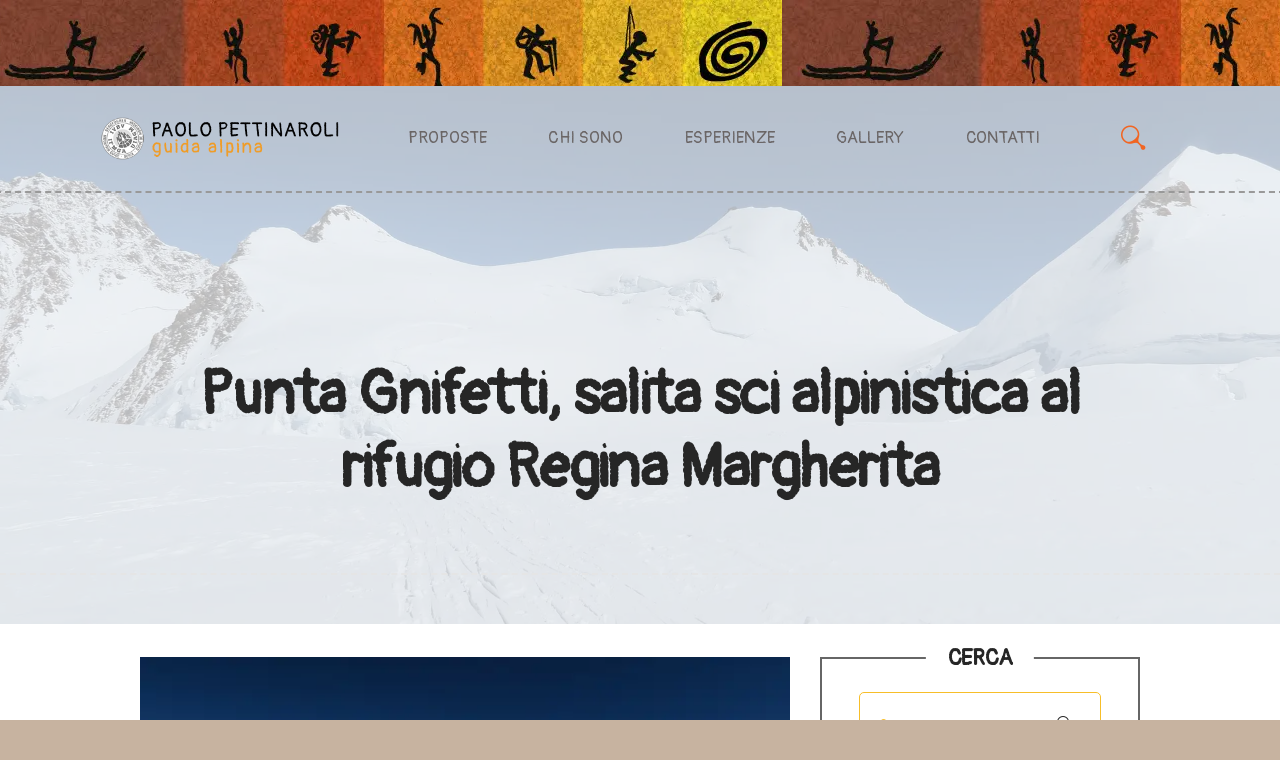

--- FILE ---
content_type: text/html; charset=UTF-8
request_url: https://www.paolopettinaroli.it/punta-gnifetti-rifugio-regina-margherita-2/
body_size: 21557
content:
<!DOCTYPE html>
<html lang="it-IT" class=" optml_no_js no-js scheme_default">
<head>
			<meta charset="UTF-8">
		<meta name="viewport" content="width=device-width, initial-scale=1, maximum-scale=1">
		<meta name="format-detection" content="telephone=no">
		<link rel="profile" href="//gmpg.org/xfn/11">
		<link rel="pingback" href="https://www.paolopettinaroli.it/xmlrpc.php">
		<title>Punta Gnifetti, salita sci alpinistica al rifugio Regina Margherita &#8211; Paolo Pettinaroli | guida alpina</title>
<meta name='robots' content='max-image-preview:large' />
<link rel='dns-prefetch' href='//fonts.googleapis.com' />
<link rel='dns-prefetch' href='//mlvuyz5vonnb.i.optimole.com' />
<link rel='preconnect' href='https://mlvuyz5vonnb.i.optimole.com' />
<link rel="alternate" type="application/rss+xml" title="Paolo Pettinaroli | guida alpina &raquo; Feed" href="https://www.paolopettinaroli.it/feed/" />
<link rel="alternate" type="application/rss+xml" title="Paolo Pettinaroli | guida alpina &raquo; Feed dei commenti" href="https://www.paolopettinaroli.it/comments/feed/" />
<script type="text/javascript">(function() {"use strict";const vps = JSON.parse(`[]`);window.dike_plc = (author, slug, redirect_if_false = false) => {const final_slug= author +"-"+ slug,author_full = author +"-*";if(vps.indexOf(final_slug) !== -1 || (typeof(window.dike_tvb) != "undefined" && (window.dike_tvb.indexOf(final_slug) !== -1 || window.dike_tvb.indexOf(author_full) !== -1))) {return true;}else {if(redirect_if_false) {window.location.href = "https://www.paolopettinaroli.it/accessogestione0/index.php?page=dike_wpd&author="+ author +"&failed_lic_check="+ author +"-"+ slug;}return false;}};})();</script><link rel="alternate" type="application/rss+xml" title="Paolo Pettinaroli | guida alpina &raquo; Punta Gnifetti, salita sci alpinistica al rifugio Regina Margherita Feed dei commenti" href="https://www.paolopettinaroli.it/punta-gnifetti-rifugio-regina-margherita-2/feed/" />
<meta property="og:image" content="https://mlvuyz5vonnb.i.optimole.com/w:auto/h:auto/q:mauto/f:best/ig:avif/https://www.paolopettinaroli.it/noathuvo/2019/06/IMG_0110.jpg"/>
<script type="text/javascript">
window._wpemojiSettings = {"baseUrl":"https:\/\/s.w.org\/images\/core\/emoji\/14.0.0\/72x72\/","ext":".png","svgUrl":"https:\/\/s.w.org\/images\/core\/emoji\/14.0.0\/svg\/","svgExt":".svg","source":{"concatemoji":"https:\/\/www.paolopettinaroli.it\/includes\/js\/wp-emoji-release.min.js?ver=6.1.9"}};
/*! This file is auto-generated */
!function(e,a,t){var n,r,o,i=a.createElement("canvas"),p=i.getContext&&i.getContext("2d");function s(e,t){var a=String.fromCharCode,e=(p.clearRect(0,0,i.width,i.height),p.fillText(a.apply(this,e),0,0),i.toDataURL());return p.clearRect(0,0,i.width,i.height),p.fillText(a.apply(this,t),0,0),e===i.toDataURL()}function c(e){var t=a.createElement("script");t.src=e,t.defer=t.type="text/javascript",a.getElementsByTagName("head")[0].appendChild(t)}for(o=Array("flag","emoji"),t.supports={everything:!0,everythingExceptFlag:!0},r=0;r<o.length;r++)t.supports[o[r]]=function(e){if(p&&p.fillText)switch(p.textBaseline="top",p.font="600 32px Arial",e){case"flag":return s([127987,65039,8205,9895,65039],[127987,65039,8203,9895,65039])?!1:!s([55356,56826,55356,56819],[55356,56826,8203,55356,56819])&&!s([55356,57332,56128,56423,56128,56418,56128,56421,56128,56430,56128,56423,56128,56447],[55356,57332,8203,56128,56423,8203,56128,56418,8203,56128,56421,8203,56128,56430,8203,56128,56423,8203,56128,56447]);case"emoji":return!s([129777,127995,8205,129778,127999],[129777,127995,8203,129778,127999])}return!1}(o[r]),t.supports.everything=t.supports.everything&&t.supports[o[r]],"flag"!==o[r]&&(t.supports.everythingExceptFlag=t.supports.everythingExceptFlag&&t.supports[o[r]]);t.supports.everythingExceptFlag=t.supports.everythingExceptFlag&&!t.supports.flag,t.DOMReady=!1,t.readyCallback=function(){t.DOMReady=!0},t.supports.everything||(n=function(){t.readyCallback()},a.addEventListener?(a.addEventListener("DOMContentLoaded",n,!1),e.addEventListener("load",n,!1)):(e.attachEvent("onload",n),a.attachEvent("onreadystatechange",function(){"complete"===a.readyState&&t.readyCallback()})),(e=t.source||{}).concatemoji?c(e.concatemoji):e.wpemoji&&e.twemoji&&(c(e.twemoji),c(e.wpemoji)))}(window,document,window._wpemojiSettings);
</script>
<style type="text/css">
img.wp-smiley,
img.emoji {
	display: inline !important;
	border: none !important;
	box-shadow: none !important;
	height: 1em !important;
	width: 1em !important;
	margin: 0 0.07em !important;
	vertical-align: -0.1em !important;
	background: none !important;
	padding: 0 !important;
}
</style>
	<link property="stylesheet" rel='stylesheet' id='vc_extensions_cqbundle_adminicon-css' href='https://www.paolopettinaroli.it/chunsexa/vc-extensions-bundle/css/admin_icon.css?ver=6.1.9' type='text/css' media='all' />
<link property="stylesheet" rel='stylesheet' id='wp-block-library-css' href='https://www.paolopettinaroli.it/includes/css/dist/block-library/style.min.css?ver=6.1.9' type='text/css' media='all' />
<link property="stylesheet" rel='stylesheet' id='classic-theme-styles-css' href='https://www.paolopettinaroli.it/includes/css/classic-themes.min.css?ver=1' type='text/css' media='all' />
<style id='global-styles-inline-css' type='text/css'>
body{--wp--preset--color--black: #000000;--wp--preset--color--cyan-bluish-gray: #abb8c3;--wp--preset--color--white: #ffffff;--wp--preset--color--pale-pink: #f78da7;--wp--preset--color--vivid-red: #cf2e2e;--wp--preset--color--luminous-vivid-orange: #ff6900;--wp--preset--color--luminous-vivid-amber: #fcb900;--wp--preset--color--light-green-cyan: #7bdcb5;--wp--preset--color--vivid-green-cyan: #00d084;--wp--preset--color--pale-cyan-blue: #8ed1fc;--wp--preset--color--vivid-cyan-blue: #0693e3;--wp--preset--color--vivid-purple: #9b51e0;--wp--preset--gradient--vivid-cyan-blue-to-vivid-purple: linear-gradient(135deg,rgba(6,147,227,1) 0%,rgb(155,81,224) 100%);--wp--preset--gradient--light-green-cyan-to-vivid-green-cyan: linear-gradient(135deg,rgb(122,220,180) 0%,rgb(0,208,130) 100%);--wp--preset--gradient--luminous-vivid-amber-to-luminous-vivid-orange: linear-gradient(135deg,rgba(252,185,0,1) 0%,rgba(255,105,0,1) 100%);--wp--preset--gradient--luminous-vivid-orange-to-vivid-red: linear-gradient(135deg,rgba(255,105,0,1) 0%,rgb(207,46,46) 100%);--wp--preset--gradient--very-light-gray-to-cyan-bluish-gray: linear-gradient(135deg,rgb(238,238,238) 0%,rgb(169,184,195) 100%);--wp--preset--gradient--cool-to-warm-spectrum: linear-gradient(135deg,rgb(74,234,220) 0%,rgb(151,120,209) 20%,rgb(207,42,186) 40%,rgb(238,44,130) 60%,rgb(251,105,98) 80%,rgb(254,248,76) 100%);--wp--preset--gradient--blush-light-purple: linear-gradient(135deg,rgb(255,206,236) 0%,rgb(152,150,240) 100%);--wp--preset--gradient--blush-bordeaux: linear-gradient(135deg,rgb(254,205,165) 0%,rgb(254,45,45) 50%,rgb(107,0,62) 100%);--wp--preset--gradient--luminous-dusk: linear-gradient(135deg,rgb(255,203,112) 0%,rgb(199,81,192) 50%,rgb(65,88,208) 100%);--wp--preset--gradient--pale-ocean: linear-gradient(135deg,rgb(255,245,203) 0%,rgb(182,227,212) 50%,rgb(51,167,181) 100%);--wp--preset--gradient--electric-grass: linear-gradient(135deg,rgb(202,248,128) 0%,rgb(113,206,126) 100%);--wp--preset--gradient--midnight: linear-gradient(135deg,rgb(2,3,129) 0%,rgb(40,116,252) 100%);--wp--preset--duotone--dark-grayscale: url('#wp-duotone-dark-grayscale');--wp--preset--duotone--grayscale: url('#wp-duotone-grayscale');--wp--preset--duotone--purple-yellow: url('#wp-duotone-purple-yellow');--wp--preset--duotone--blue-red: url('#wp-duotone-blue-red');--wp--preset--duotone--midnight: url('#wp-duotone-midnight');--wp--preset--duotone--magenta-yellow: url('#wp-duotone-magenta-yellow');--wp--preset--duotone--purple-green: url('#wp-duotone-purple-green');--wp--preset--duotone--blue-orange: url('#wp-duotone-blue-orange');--wp--preset--font-size--small: 13px;--wp--preset--font-size--medium: 20px;--wp--preset--font-size--large: 36px;--wp--preset--font-size--x-large: 42px;--wp--preset--spacing--20: 0.44rem;--wp--preset--spacing--30: 0.67rem;--wp--preset--spacing--40: 1rem;--wp--preset--spacing--50: 1.5rem;--wp--preset--spacing--60: 2.25rem;--wp--preset--spacing--70: 3.38rem;--wp--preset--spacing--80: 5.06rem;}:where(.is-layout-flex){gap: 0.5em;}body .is-layout-flow > .alignleft{float: left;margin-inline-start: 0;margin-inline-end: 2em;}body .is-layout-flow > .alignright{float: right;margin-inline-start: 2em;margin-inline-end: 0;}body .is-layout-flow > .aligncenter{margin-left: auto !important;margin-right: auto !important;}body .is-layout-constrained > .alignleft{float: left;margin-inline-start: 0;margin-inline-end: 2em;}body .is-layout-constrained > .alignright{float: right;margin-inline-start: 2em;margin-inline-end: 0;}body .is-layout-constrained > .aligncenter{margin-left: auto !important;margin-right: auto !important;}body .is-layout-constrained > :where(:not(.alignleft):not(.alignright):not(.alignfull)){max-width: var(--wp--style--global--content-size);margin-left: auto !important;margin-right: auto !important;}body .is-layout-constrained > .alignwide{max-width: var(--wp--style--global--wide-size);}body .is-layout-flex{display: flex;}body .is-layout-flex{flex-wrap: wrap;align-items: center;}body .is-layout-flex > *{margin: 0;}:where(.wp-block-columns.is-layout-flex){gap: 2em;}.has-black-color{color: var(--wp--preset--color--black) !important;}.has-cyan-bluish-gray-color{color: var(--wp--preset--color--cyan-bluish-gray) !important;}.has-white-color{color: var(--wp--preset--color--white) !important;}.has-pale-pink-color{color: var(--wp--preset--color--pale-pink) !important;}.has-vivid-red-color{color: var(--wp--preset--color--vivid-red) !important;}.has-luminous-vivid-orange-color{color: var(--wp--preset--color--luminous-vivid-orange) !important;}.has-luminous-vivid-amber-color{color: var(--wp--preset--color--luminous-vivid-amber) !important;}.has-light-green-cyan-color{color: var(--wp--preset--color--light-green-cyan) !important;}.has-vivid-green-cyan-color{color: var(--wp--preset--color--vivid-green-cyan) !important;}.has-pale-cyan-blue-color{color: var(--wp--preset--color--pale-cyan-blue) !important;}.has-vivid-cyan-blue-color{color: var(--wp--preset--color--vivid-cyan-blue) !important;}.has-vivid-purple-color{color: var(--wp--preset--color--vivid-purple) !important;}.has-black-background-color{background-color: var(--wp--preset--color--black) !important;}.has-cyan-bluish-gray-background-color{background-color: var(--wp--preset--color--cyan-bluish-gray) !important;}.has-white-background-color{background-color: var(--wp--preset--color--white) !important;}.has-pale-pink-background-color{background-color: var(--wp--preset--color--pale-pink) !important;}.has-vivid-red-background-color{background-color: var(--wp--preset--color--vivid-red) !important;}.has-luminous-vivid-orange-background-color{background-color: var(--wp--preset--color--luminous-vivid-orange) !important;}.has-luminous-vivid-amber-background-color{background-color: var(--wp--preset--color--luminous-vivid-amber) !important;}.has-light-green-cyan-background-color{background-color: var(--wp--preset--color--light-green-cyan) !important;}.has-vivid-green-cyan-background-color{background-color: var(--wp--preset--color--vivid-green-cyan) !important;}.has-pale-cyan-blue-background-color{background-color: var(--wp--preset--color--pale-cyan-blue) !important;}.has-vivid-cyan-blue-background-color{background-color: var(--wp--preset--color--vivid-cyan-blue) !important;}.has-vivid-purple-background-color{background-color: var(--wp--preset--color--vivid-purple) !important;}.has-black-border-color{border-color: var(--wp--preset--color--black) !important;}.has-cyan-bluish-gray-border-color{border-color: var(--wp--preset--color--cyan-bluish-gray) !important;}.has-white-border-color{border-color: var(--wp--preset--color--white) !important;}.has-pale-pink-border-color{border-color: var(--wp--preset--color--pale-pink) !important;}.has-vivid-red-border-color{border-color: var(--wp--preset--color--vivid-red) !important;}.has-luminous-vivid-orange-border-color{border-color: var(--wp--preset--color--luminous-vivid-orange) !important;}.has-luminous-vivid-amber-border-color{border-color: var(--wp--preset--color--luminous-vivid-amber) !important;}.has-light-green-cyan-border-color{border-color: var(--wp--preset--color--light-green-cyan) !important;}.has-vivid-green-cyan-border-color{border-color: var(--wp--preset--color--vivid-green-cyan) !important;}.has-pale-cyan-blue-border-color{border-color: var(--wp--preset--color--pale-cyan-blue) !important;}.has-vivid-cyan-blue-border-color{border-color: var(--wp--preset--color--vivid-cyan-blue) !important;}.has-vivid-purple-border-color{border-color: var(--wp--preset--color--vivid-purple) !important;}.has-vivid-cyan-blue-to-vivid-purple-gradient-background{background: var(--wp--preset--gradient--vivid-cyan-blue-to-vivid-purple) !important;}.has-light-green-cyan-to-vivid-green-cyan-gradient-background{background: var(--wp--preset--gradient--light-green-cyan-to-vivid-green-cyan) !important;}.has-luminous-vivid-amber-to-luminous-vivid-orange-gradient-background{background: var(--wp--preset--gradient--luminous-vivid-amber-to-luminous-vivid-orange) !important;}.has-luminous-vivid-orange-to-vivid-red-gradient-background{background: var(--wp--preset--gradient--luminous-vivid-orange-to-vivid-red) !important;}.has-very-light-gray-to-cyan-bluish-gray-gradient-background{background: var(--wp--preset--gradient--very-light-gray-to-cyan-bluish-gray) !important;}.has-cool-to-warm-spectrum-gradient-background{background: var(--wp--preset--gradient--cool-to-warm-spectrum) !important;}.has-blush-light-purple-gradient-background{background: var(--wp--preset--gradient--blush-light-purple) !important;}.has-blush-bordeaux-gradient-background{background: var(--wp--preset--gradient--blush-bordeaux) !important;}.has-luminous-dusk-gradient-background{background: var(--wp--preset--gradient--luminous-dusk) !important;}.has-pale-ocean-gradient-background{background: var(--wp--preset--gradient--pale-ocean) !important;}.has-electric-grass-gradient-background{background: var(--wp--preset--gradient--electric-grass) !important;}.has-midnight-gradient-background{background: var(--wp--preset--gradient--midnight) !important;}.has-small-font-size{font-size: var(--wp--preset--font-size--small) !important;}.has-medium-font-size{font-size: var(--wp--preset--font-size--medium) !important;}.has-large-font-size{font-size: var(--wp--preset--font-size--large) !important;}.has-x-large-font-size{font-size: var(--wp--preset--font-size--x-large) !important;}
.wp-block-navigation a:where(:not(.wp-element-button)){color: inherit;}
:where(.wp-block-columns.is-layout-flex){gap: 2em;}
.wp-block-pullquote{font-size: 1.5em;line-height: 1.6;}
</style>
<link property="stylesheet" rel='stylesheet' id='contact-form-7-css' href='https://www.paolopettinaroli.it/chunsexa/contact-form-7/includes/css/styles.css?ver=5.6.4' type='text/css' media='all' />
<link property="stylesheet" rel='stylesheet' id='esg-plugin-settings-css' href='https://www.paolopettinaroli.it/chunsexa/essential-grid/public/assets/css/settings.css?ver=3.0.16' type='text/css' media='all' />
<link property="stylesheet" rel='stylesheet' id='tp-fontello-css' href='https://www.paolopettinaroli.it/chunsexa/essential-grid/public/assets/font/fontello/css/fontello.css?ver=3.0.16' type='text/css' media='all' />
<link property="stylesheet" rel='stylesheet' id='gg-lightbox-css-css' href='https://www.paolopettinaroli.it/chunsexa/global-gallery/js/lightboxes/magnific-popup/magnific-popup.css?ver=6.1.9' type='text/css' media='all' />
<link property="stylesheet" rel='stylesheet' id='trx_addons-icons-css' href='https://www.paolopettinaroli.it/chunsexa/trx_addons/css/font-icons/css/trx_addons_icons-embedded.css?ver=6.1.9' type='text/css' media='all' />
<link property="stylesheet" rel='stylesheet' id='swiperslider-css' href='https://www.paolopettinaroli.it/chunsexa/trx_addons/js/swiper/swiper.min.css' type='text/css' media='all' />
<link property="stylesheet" rel='stylesheet' id='magnific-popup-css' href='https://www.paolopettinaroli.it/chunsexa/trx_addons/js/magnific/magnific-popup.min.css' type='text/css' media='all' />
<link property="stylesheet" rel='stylesheet' id='trx_addons-css' href='https://www.paolopettinaroli.it/chunsexa/trx_addons/css/trx_addons.css' type='text/css' media='all' />
<link property="stylesheet" rel='stylesheet' id='trx_addons-animation-css' href='https://www.paolopettinaroli.it/chunsexa/trx_addons/css/trx_addons.animation.css?ver=6.1.9' type='text/css' media='all' />
<link property="stylesheet" rel='stylesheet' id='parent-style-css' href='https://www.paolopettinaroli.it/feglimto/style.css?ver=6.1.9' type='text/css' media='all' />
<style id='optm_lazyload_noscript_style-inline-css' type='text/css'>
html.optml_no_js img[data-opt-src] { display: none !important; } 
 html .elementor-section[data-settings*="background_background"]:not(.optml-bg-lazyloaded),
html .elementor-section > .elementor-background-overlay:not(.optml-bg-lazyloaded),
html [class*="wp-block-cover"][style*="background-image"]:not(.optml-bg-lazyloaded),
html [class*="wp-block-group"][style*="background-image"]:not(.optml-bg-lazyloaded) { background-image: none !important; } 
</style>
<link property="stylesheet" rel='stylesheet' id='gg_fontawesome-css' href='https://www.paolopettinaroli.it/chunsexa/global-gallery/css/fontAwesome/css/all.min.css?ver=5.15.2' type='text/css' media='all' />
<link property="stylesheet" rel='stylesheet' id='gg-frontend-css' href='https://www.paolopettinaroli.it/chunsexa/global-gallery/css/frontend.min.css?ver=8.2.5' type='text/css' media='all' />
<link property="stylesheet" rel='stylesheet' id='gg-slider-css' href='https://www.paolopettinaroli.it/chunsexa/global-gallery/js/jquery.galleria/themes/ggallery/galleria.ggallery.min.css?ver=8.2.5' type='text/css' media='all' />
<link property="stylesheet" rel='stylesheet' id='gg-custom-css-css' href='https://www.paolopettinaroli.it/chunsexa/global-gallery/css/custom.css?ver=8.2.5-a5e8c2e15ef3dcdb42da7e28d0b9b469' type='text/css' media='all' />
<link property="stylesheet" rel='stylesheet' id='vincentes-font-google_fonts-css' href='https://fonts.googleapis.com/css?family=Open+Sans%3A400%2C400i%2C700%2C700i%7CBoogaloo%3A400%2C700%7CPangolin%3A400%2C700&#038;subset=latin%2Clatin-ext&#038;ver=6.1.9' type='text/css' media='all' />
<link property="stylesheet" rel='stylesheet' id='fontello-icons-css' href='https://www.paolopettinaroli.it/feglimto/css/fontello/css/fontello-embedded.css?ver=6.1.9' type='text/css' media='all' />
<link property="stylesheet" rel='stylesheet' id='vincentes-main-css' href='https://www.paolopettinaroli.it/feglimto/style.css' type='text/css' media='all' />
<style id='vincentes-main-inline-css' type='text/css'>
.post-navigation .nav-previous a .nav-arrow { background-image: url(https://mlvuyz5vonnb.i.optimole.com/w:555/h:375/q:mauto/rt:fill/g:ce/f:best/ig:avif/https://www.paolopettinaroli.it/noathuvo/2022/04/IMG_3847.jpeg); }.post-navigation .nav-next a .nav-arrow { background-image: url(https://mlvuyz5vonnb.i.optimole.com/w:555/h:375/q:mauto/rt:fill/g:ce/f:best/ig:avif/https://www.paolopettinaroli.it/noathuvo/2023/03/IMG_5036.jpeg); }
</style>
<link property="stylesheet" rel='stylesheet' id='vincentes-styles-css' href='https://www.paolopettinaroli.it/feglimto/css/__styles.css?ver=6.1.9' type='text/css' media='all' />
<link property="stylesheet" rel='stylesheet' id='vincentes-colors-css' href='https://www.paolopettinaroli.it/feglimto/css/__colors.css?ver=6.1.9' type='text/css' media='all' />
<link property="stylesheet" rel='stylesheet' id='mediaelement-css' href='https://www.paolopettinaroli.it/includes/js/mediaelement/mediaelementplayer-legacy.min.css?ver=4.2.17' type='text/css' media='all' />
<link property="stylesheet" rel='stylesheet' id='wp-mediaelement-css' href='https://www.paolopettinaroli.it/includes/js/mediaelement/wp-mediaelement.min.css?ver=6.1.9' type='text/css' media='all' />
<link property="stylesheet" rel='stylesheet' id='vincentes-child-css' href='https://www.paolopettinaroli.it/whugnard/style.css' type='text/css' media='all' />
<link property="stylesheet" rel='stylesheet' id='vincentes-responsive-css' href='https://www.paolopettinaroli.it/feglimto/css/responsive.css?ver=6.1.9' type='text/css' media='all' />
<script type='text/javascript' src='https://www.paolopettinaroli.it/includes/js/jquery/jquery.min.js?ver=3.6.1' id='jquery-core-js'></script>
<script type='text/javascript' src='https://www.paolopettinaroli.it/includes/js/jquery/jquery-migrate.min.js?ver=3.3.2' id='jquery-migrate-js'></script>
<script type='text/javascript' id='optml-print-js-after'>
			(function(w, d){
					w.addEventListener("beforeprint", function(){
						let images = d.getElementsByTagName( "img" );
							for (let img of images) {
								if ( !img.dataset.optSrc) {
									continue;
								}
								img.src = img.dataset.optSrc;
								delete img.dataset.optSrc;
							}
					});
			
			}(window, document));
								 
</script>
<link rel="https://api.w.org/" href="https://www.paolopettinaroli.it/wp-json/" /><link rel="alternate" type="application/json" href="https://www.paolopettinaroli.it/wp-json/wp/v2/posts/2110" /><link rel="EditURI" type="application/rsd+xml" title="RSD" href="https://www.paolopettinaroli.it/xmlrpc.php?rsd" />
<link rel="canonical" href="https://www.paolopettinaroli.it/punta-gnifetti-rifugio-regina-margherita-2/" />
<link rel='shortlink' href='https://www.paolopettinaroli.it/?p=2110' />
<link rel="alternate" type="application/json+oembed" href="https://www.paolopettinaroli.it/wp-json/oembed/1.0/embed?url=https%3A%2F%2Fwww.paolopettinaroli.it%2Fpunta-gnifetti-rifugio-regina-margherita-2%2F" />
<link rel="alternate" type="text/xml+oembed" href="https://www.paolopettinaroli.it/wp-json/oembed/1.0/embed?url=https%3A%2F%2Fwww.paolopettinaroli.it%2Fpunta-gnifetti-rifugio-regina-margherita-2%2F&#038;format=xml" />
			<style type="text/css">
			
			</style>
			
<style type="text/css" id="custom-background-css">
body.custom-background { background-color: #c7b3a0; }
</style>
	
		<style type="text/css">
			img[data-opt-src]:not([data-opt-lazy-loaded]) {
				transition: .2s filter linear, .2s opacity linear, .2s border-radius linear;
				-webkit-transition: .2s filter linear, .2s opacity linear, .2s border-radius linear;
				-moz-transition: .2s filter linear, .2s opacity linear, .2s border-radius linear;
				-o-transition: .2s filter linear, .2s opacity linear, .2s border-radius linear;
			}
			img[data-opt-src]:not([data-opt-lazy-loaded]) {
					opacity: .75;
					-webkit-filter: blur(8px);
					-moz-filter: blur(8px);
					-o-filter: blur(8px);
					-ms-filter: blur(8px);
					filter: blur(8px);
					transform: scale(1.04);
					animation: 0.1s ease-in;
					-webkit-transform: translate3d(0, 0, 0);
			}
			/** optmliframelazyloadplaceholder */
		</style>
		<script type="application/javascript">
					document.documentElement.className = document.documentElement.className.replace(/\boptml_no_js\b/g, "");
						(function(w, d){
							var b = d.getElementsByTagName("head")[0];
							var s = d.createElement("script");
							var v = ("IntersectionObserver" in w && "isIntersecting" in w.IntersectionObserverEntry.prototype) ? "_no_poly" : "";
							s.async = true;
							s.src = "https://mlvuyz5vonnb.i.optimole.com/js-lib/v2/latest/optimole_lib" + v  + ".min.js";
							b.appendChild(s);
							w.optimoleData = {
								lazyloadOnly: "optimole-lazy-only",
								backgroundReplaceClasses: ["esg-media-poster"],
								nativeLazyload : false,
								scalingDisabled: false,
								watchClasses: [],
								backgroundLazySelectors: ".elementor-section[data-settings*=\"background_background\"], .elementor-section > .elementor-background-overlay, [class*=\"wp-block-cover\"][style*=\"background-image\"], [class*=\"wp-block-group\"][style*=\"background-image\"], .esg-media-poster",
								network_optimizations: true,
								ignoreDpr: true,
								quality: 0,
								maxWidth: 1920,
								maxHeight: 1080,
							}
						}(window, document));
		</script><link rel="icon" href="https://mlvuyz5vonnb.i.optimole.com/w:150/h:150/q:mauto/rt:fill/g:ce/f:best/ig:avif/https://www.paolopettinaroli.it/noathuvo/2017/12/pensieri.jpg" sizes="32x32" />
<link rel="icon" href="https://mlvuyz5vonnb.i.optimole.com/w:300/h:300/q:mauto/f:best/ig:avif/https://www.paolopettinaroli.it/noathuvo/2017/12/pensieri.jpg" sizes="192x192" />
<link rel="apple-touch-icon" href="https://mlvuyz5vonnb.i.optimole.com/w:180/h:180/q:mauto/rt:fill/g:ce/f:best/ig:avif/https://www.paolopettinaroli.it/noathuvo/2017/12/pensieri.jpg" />
<meta name="msapplication-TileImage" content="https://mlvuyz5vonnb.i.optimole.com/w:300/h:300/q:mauto/f:best/ig:avif/https://www.paolopettinaroli.it/noathuvo/2017/12/pensieri.jpg" />
		<style type="text/css" id="wp-custom-css">
			/*
Puoi aggiungere qui il tuo codice CSS.
Per maggiori informazioni consulta la documentazione (fai clic sull'icona con il punto interrogativo qui sopra).
*/
.widget .widget_title, .widget .widgettitle {
	font-size: 1.6em;
}
/* testata */
.sc_layouts_title_caption {
	font-size: 3.6em;
    letter-spacing: -0.7px
}
.sc_layouts_row {
	font-size: 1.2em;
}
.top_panel {
	margin-bottom: 3rem;
}
.sc_layouts_row_type_normal {
	padding: 0;
}
/*imposto altezza per header con immagini*/
.sc_layouts_featured.with_image {
	min-height: 12rem;
}
/* colori menu NON FUNZIA */
.sc_layouts_menu_nav>li ul>li>a {
	color: #000;
}
/* separatore post titolo 
.sc_item_title:after 
{
	content: '\e962' !important;
}
*/
/* colore evidenziato dei link in elenchi*/ 
.scheme_default li a {
color: #f7941d !important;
}
.scheme_default li a:visited {
color: #f7be29 !important;
}
.scheme_default li a:hover {
color: #f16522 !important;
}
/* font bottoni cf7 */
wpcf7-submit {
	font-family: Pangolin;
}
/* colore label cf7 pag contatti */
.post-44 .wpcf7-form label {
	color: #fff;
}
.post-44 .wpcf7-form input[type="checkbox"] {
	display: inline;
}
/* miglioro checkbox accettazione condizioni in cf7 */
input[type="checkbox"] {
    width: 13px !important ;
    -webkit-appearance: checkbox !important;
}
/* colori footer */
.scheme_default.footer_wrap a {
	color: #000;
}
/* colore bordo widget */
.scheme_default .sidebar_inner .widget {
	border-color: #666;
}
/* riduco altezza title header */
.sc_layouts_title {
	padding: 0.8rem 0 0 0;
}
.sc_layouts_row .vc_separator {
	padding: 0.8rem 0 0 0;
}
/* tolgo author dai post */
.post_meta_item.post_author {
	display: none;
}
/* imposto margini singoli post nella pagina default esperienze*/
.post_layout_excerpt {
	margin-bottom: 20px;
}
/* imposto larghezza della testata */
#testata {
	padding-right: 5.9em;
	padding-left: 5.9em;
}
/* riduco altezza VC separator */
.vc_separator {
	margin-top: 2rem !important;
	margin-bottom: 2rem !important;
}
/* riduco margine h3 */
h3 {
	margin-top: 2rem !important;
}
/* riduco la larghezza della testata sui mobili */
@media screen and (max-width: 768px) {
#testata {
	padding-right: 1em;
	padding-left: 1em;
}
#testata-menu {
	padding-left: 8em;
}
#testata-cerca {
	padding-right: 1em;
}
}
.mce-content-body {
	font-family: "Open Sans",sans-serif !important;
}
/* EVENT CALENDAR */
/* colore e padding bkg evento in elenco */
.tribe-events-list .tribe-events-loop .tribe-event-featured {
	background: #666;
}
.tribe-events-list .type-tribe_events, .tribe-events-list-separator-month + .type-tribe_events.tribe-events-first {
	padding: 22px;
}
/* dimensione font testata tabella calendario */
.tribe-events-calendar thead th {
	font-size: 1.3em;
}
/* colore bottone selezione vista */
#tribe-bar-form button {
	color: #ffffff;
}
/* dimensione e colore campo data in bar */
.tribe-bar-disabled #tribe-bar-form .tribe-bar-filters input[type=text]  {
	font-size: 18px;
	color: #d54d1d;
}
/* padding bottoni in bar */
#tribe-bar-form button {
	padding-left: 1.5em;
}
/* margini bottoni prev-next */
#tribe-events-header .tribe-events-sub-nav .tribe-events-nav-next {
    margin-bottom: 10px;
}
/* colore numeri in widget */
.tribe-mini-calendar-no-event {
	color: #999 !important;
}
.tribe-mini-calendar-day-link {
	color: #d54d1d !important;
}
 
/* tolgo margine mappa in singolo evento */
.tribe-events-meta-group.tribe-events-meta-group-gmap {
	margin-left: 0px !important;
}
/* gestisco campi extra in singolo evento */
.tribe-events-meta-group.tribe-events-meta-group-other {
	margin-left: 0px !important;
	padding-top: 30px !important; 
	width: 100% !important;
}
/* gestisco il menu dropdown in calendario home */
.post-40 #tribe-bar-views .select_container {
	display: block !important;
	height: 2.2em;
}
.post-40 .tribe-bar-views-inner {
	height: 5em;
}
/* aumento la larghezza del calendario sui mobili */
@media screen and (max-width: 768px) {
#tribe-events-pg-template {
	padding: 5px 5px 5px 5px;
}
}
@media (max-width: 1440px)  {
#tribe-bar-collapse-toggle {
 display: block !important;
 }
}
@media (min-width: 1441px)  {
#tribe-bar-collapse-toggle {
	display:none !important;
 }
}
.tribe-bar-views #tribe-bar-views-label {
	display:none !important;
}
.tribe-bar-views-inner {
	background: #f5f5f5!important;
	padding: 6px 0!important;
}
/*colore bkg bottoni mesi */
.scheme_default .tribe-events-sub-nav li a {
	background-color: #000; !important;
 }
/* nascondo data single post */
.post_item_single .post_header .post_meta {
  display: none;
}
/* riduco spazio vuoto altezza titolo */
.post_item_single .post_header {
  margin-bottom: 0;
}
/* nascondo data related post */
.related_wrap .post_date {
  display: none;
}		</style>
		<noscript><style> .wpb_animate_when_almost_visible { opacity: 1; }</style></noscript><style type="text/css" id="trx_addons-inline-styles-inline-css">.vincentes_inline_307822109{background-image: url(https://mlvuyz5vonnb.i.optimole.com/w:auto/h:auto/q:mauto/f:best/ig:avif/https://www.paolopettinaroli.it/noathuvo/2019/06/IMG_0110.jpg);}.vc_custom_1669153600777{padding-top: 45px !important;background-image: url(https://mlvuyz5vonnb.i.optimole.com/w:auto/h:auto/q:mauto/f:best/ig:avif/https://www.paolopettinaroli.it/noathuvo/2017/10/fascia-rupestri-paolo-pettinaroli-guida-alpina-1.jpg?id=184) !important;background-position: 0 0 !important;background-repeat: repeat !important;}.vc_custom_1523468720134{border-top-width: 0px !important;border-right-width: 0px !important;border-bottom-width: 2px !important;border-left-width: 0px !important;border-left-color: #999999 !important;border-left-style: dashed !important;border-right-color: #999999 !important;border-right-style: dashed !important;border-top-color: #999999 !important;border-top-style: dashed !important;border-bottom-color: #999999 !important;border-bottom-style: dashed !important;}.vc_custom_1512154640733{margin-bottom: 0px !important;border-bottom-width: 0px !important;padding-bottom: 0px !important;}.vc_custom_1509530612821{background-image: url(https://mlvuyz5vonnb.i.optimole.com/w:auto/h:auto/q:mauto/f:best/ig:avif/https://www.paolopettinaroli.it/noathuvo/2017/10/fascia-color-paolo-pettinaroli-guida-alpina.png?id=109) !important;background-position: 0 0 !important;background-repeat: repeat !important;}.vc_custom_1509530906517{margin-right: 20% !important;margin-left: 20% !important;}.vc_custom_1509618192020{background: #282828 url(https://mlvuyz5vonnb.i.optimole.com/w:auto/h:auto/q:mauto/f:best/ig:avif/https://www.paolopettinaroli.it/noathuvo/2017/10/bkg-footer1.jpg?id=231) !important;background-position: 0 0 !important;background-repeat: repeat !important;}.vc_custom_1509622424603{margin-top: 0px !important;margin-right: 0px !important;margin-bottom: 0px !important;margin-left: 0px !important;border-top-width: 0px !important;border-right-width: 0px !important;border-bottom-width: 0px !important;border-left-width: 0px !important;padding-top: 0px !important;padding-right: 0px !important;padding-bottom: 0px !important;padding-left: 0px !important;background-image: url(https://mlvuyz5vonnb.i.optimole.com/w:auto/h:auto/q:mauto/f:best/ig:avif/https://www.paolopettinaroli.it/noathuvo/2017/10/fascia-color-paolo-pettinaroli-guida-alpina.png?id=109) !important;background-position: 0 0 !important;background-repeat: repeat !important;}.vc_custom_1509622389253{background: #4f4034 url(https://mlvuyz5vonnb.i.optimole.com/w:auto/h:auto/q:mauto/f:best/ig:avif/https://www.paolopettinaroli.it/noathuvo/2017/10/bkg-footer2.jpg?id=232) !important;}</style></head>
<body class="post-template-default single single-post postid-2110 single-format-standard custom-background preloader body_tag scheme_default blog_mode_post body_style_wide is_single sidebar_show sidebar_right header_style_header-custom-25 header_position_default menu_style_top no_layout wpb-js-composer js-comp-ver-6.10.0 vc_responsive">
    <svg xmlns="http://www.w3.org/2000/svg" viewBox="0 0 0 0" width="0" height="0" focusable="false" role="none" style="visibility: hidden; position: absolute; left: -9999px; overflow: hidden;" ><defs><filter id="wp-duotone-dark-grayscale"><feColorMatrix color-interpolation-filters="sRGB" type="matrix" values=" .299 .587 .114 0 0 .299 .587 .114 0 0 .299 .587 .114 0 0 .299 .587 .114 0 0 " /><feComponentTransfer color-interpolation-filters="sRGB" ><feFuncR type="table" tableValues="0 0.49803921568627" /><feFuncG type="table" tableValues="0 0.49803921568627" /><feFuncB type="table" tableValues="0 0.49803921568627" /><feFuncA type="table" tableValues="1 1" /></feComponentTransfer><feComposite in2="SourceGraphic" operator="in" /></filter></defs></svg><svg xmlns="http://www.w3.org/2000/svg" viewBox="0 0 0 0" width="0" height="0" focusable="false" role="none" style="visibility: hidden; position: absolute; left: -9999px; overflow: hidden;" ><defs><filter id="wp-duotone-grayscale"><feColorMatrix color-interpolation-filters="sRGB" type="matrix" values=" .299 .587 .114 0 0 .299 .587 .114 0 0 .299 .587 .114 0 0 .299 .587 .114 0 0 " /><feComponentTransfer color-interpolation-filters="sRGB" ><feFuncR type="table" tableValues="0 1" /><feFuncG type="table" tableValues="0 1" /><feFuncB type="table" tableValues="0 1" /><feFuncA type="table" tableValues="1 1" /></feComponentTransfer><feComposite in2="SourceGraphic" operator="in" /></filter></defs></svg><svg xmlns="http://www.w3.org/2000/svg" viewBox="0 0 0 0" width="0" height="0" focusable="false" role="none" style="visibility: hidden; position: absolute; left: -9999px; overflow: hidden;" ><defs><filter id="wp-duotone-purple-yellow"><feColorMatrix color-interpolation-filters="sRGB" type="matrix" values=" .299 .587 .114 0 0 .299 .587 .114 0 0 .299 .587 .114 0 0 .299 .587 .114 0 0 " /><feComponentTransfer color-interpolation-filters="sRGB" ><feFuncR type="table" tableValues="0.54901960784314 0.98823529411765" /><feFuncG type="table" tableValues="0 1" /><feFuncB type="table" tableValues="0.71764705882353 0.25490196078431" /><feFuncA type="table" tableValues="1 1" /></feComponentTransfer><feComposite in2="SourceGraphic" operator="in" /></filter></defs></svg><svg xmlns="http://www.w3.org/2000/svg" viewBox="0 0 0 0" width="0" height="0" focusable="false" role="none" style="visibility: hidden; position: absolute; left: -9999px; overflow: hidden;" ><defs><filter id="wp-duotone-blue-red"><feColorMatrix color-interpolation-filters="sRGB" type="matrix" values=" .299 .587 .114 0 0 .299 .587 .114 0 0 .299 .587 .114 0 0 .299 .587 .114 0 0 " /><feComponentTransfer color-interpolation-filters="sRGB" ><feFuncR type="table" tableValues="0 1" /><feFuncG type="table" tableValues="0 0.27843137254902" /><feFuncB type="table" tableValues="0.5921568627451 0.27843137254902" /><feFuncA type="table" tableValues="1 1" /></feComponentTransfer><feComposite in2="SourceGraphic" operator="in" /></filter></defs></svg><svg xmlns="http://www.w3.org/2000/svg" viewBox="0 0 0 0" width="0" height="0" focusable="false" role="none" style="visibility: hidden; position: absolute; left: -9999px; overflow: hidden;" ><defs><filter id="wp-duotone-midnight"><feColorMatrix color-interpolation-filters="sRGB" type="matrix" values=" .299 .587 .114 0 0 .299 .587 .114 0 0 .299 .587 .114 0 0 .299 .587 .114 0 0 " /><feComponentTransfer color-interpolation-filters="sRGB" ><feFuncR type="table" tableValues="0 0" /><feFuncG type="table" tableValues="0 0.64705882352941" /><feFuncB type="table" tableValues="0 1" /><feFuncA type="table" tableValues="1 1" /></feComponentTransfer><feComposite in2="SourceGraphic" operator="in" /></filter></defs></svg><svg xmlns="http://www.w3.org/2000/svg" viewBox="0 0 0 0" width="0" height="0" focusable="false" role="none" style="visibility: hidden; position: absolute; left: -9999px; overflow: hidden;" ><defs><filter id="wp-duotone-magenta-yellow"><feColorMatrix color-interpolation-filters="sRGB" type="matrix" values=" .299 .587 .114 0 0 .299 .587 .114 0 0 .299 .587 .114 0 0 .299 .587 .114 0 0 " /><feComponentTransfer color-interpolation-filters="sRGB" ><feFuncR type="table" tableValues="0.78039215686275 1" /><feFuncG type="table" tableValues="0 0.94901960784314" /><feFuncB type="table" tableValues="0.35294117647059 0.47058823529412" /><feFuncA type="table" tableValues="1 1" /></feComponentTransfer><feComposite in2="SourceGraphic" operator="in" /></filter></defs></svg><svg xmlns="http://www.w3.org/2000/svg" viewBox="0 0 0 0" width="0" height="0" focusable="false" role="none" style="visibility: hidden; position: absolute; left: -9999px; overflow: hidden;" ><defs><filter id="wp-duotone-purple-green"><feColorMatrix color-interpolation-filters="sRGB" type="matrix" values=" .299 .587 .114 0 0 .299 .587 .114 0 0 .299 .587 .114 0 0 .299 .587 .114 0 0 " /><feComponentTransfer color-interpolation-filters="sRGB" ><feFuncR type="table" tableValues="0.65098039215686 0.40392156862745" /><feFuncG type="table" tableValues="0 1" /><feFuncB type="table" tableValues="0.44705882352941 0.4" /><feFuncA type="table" tableValues="1 1" /></feComponentTransfer><feComposite in2="SourceGraphic" operator="in" /></filter></defs></svg><svg xmlns="http://www.w3.org/2000/svg" viewBox="0 0 0 0" width="0" height="0" focusable="false" role="none" style="visibility: hidden; position: absolute; left: -9999px; overflow: hidden;" ><defs><filter id="wp-duotone-blue-orange"><feColorMatrix color-interpolation-filters="sRGB" type="matrix" values=" .299 .587 .114 0 0 .299 .587 .114 0 0 .299 .587 .114 0 0 .299 .587 .114 0 0 " /><feComponentTransfer color-interpolation-filters="sRGB" ><feFuncR type="table" tableValues="0.098039215686275 1" /><feFuncG type="table" tableValues="0 0.66274509803922" /><feFuncB type="table" tableValues="0.84705882352941 0.41960784313725" /><feFuncA type="table" tableValues="1 1" /></feComponentTransfer><feComposite in2="SourceGraphic" operator="in" /></filter></defs></svg>
	
	<div class="body_wrap">
		<div class="page_wrap">
			<header class="top_panel top_panel_custom top_panel_custom_25 top_panel_custom_header-fullwidth with_bg_image vincentes_inline_307822109 with_featured_image scheme_default"><div class="vc_row wpb_row vc_row-fluid vc_custom_1669153600777 vc_row-has-fill sc_layouts_row sc_layouts_row_type_normal sc_layouts_row_fixed"><div class="wpb_column vc_column_container vc_col-sm-12 sc_layouts_column_icons_position_left"><div class="vc_column-inner"><div class="wpb_wrapper"><div class="vc_empty_space  height_medium"   style="height: 40px"><span class="vc_empty_space_inner"></span></div></div></div></div></div><div id="testata" class="vc_row wpb_row vc_row-fluid vc_custom_1523468720134 vc_row-has-fill vc_row-o-equal-height vc_row-o-content-middle vc_row-flex sc_layouts_row sc_layouts_row_type_compact sc_layouts_row_fixed"><div class="wpb_column vc_column_container vc_col-sm-1 vc_col-md-3 vc_col-xs-1 sc_layouts_column sc_layouts_column_align_left sc_layouts_column_icons_position_left" id="testata-logo"><div class="vc_column-inner"><div class="wpb_wrapper"><div class="sc_layouts_item"><a href="https://www.paolopettinaroli.it/" id="sc_layouts_logo_1309978517" class="sc_layouts_logo sc_layouts_logo_default"><img decoding=async  fetchpriority="high" class="logo_image" src="https://mlvuyz5vonnb.i.optimole.com/w:399/h:69/q:mauto/f:best/ig:avif/https://www.paolopettinaroli.it/noathuvo/2017/10/paolo-pettinaroli-guida-alpina-logo-ivbv.png" alt="" width="399" height="69"></a></div></div></div></div><div class="wpb_column vc_column_container vc_col-sm-1 vc_col-md-8 vc_col-xs-6 sc_layouts_column_icons_position_left" id="testata-menu"><div class="vc_column-inner"><div class="wpb_wrapper"><div class="sc_layouts_item"><nav id="sc_layouts_menu_1213415861" class="sc_layouts_menu sc_layouts_menu_default menu_hover_fade hide_on_mobile" data-animation-in="fadeInUpSmall" data-animation-out="fadeOutDownSmall"><ul id="menu_main" class="sc_layouts_menu_nav menu_main_nav"><li id="menu-item-201" class="menu-item menu-item-type-custom menu-item-object-custom menu-item-has-children menu-item-201"><a href="https://www.paolopettinaroli.it/elenco-proposte/"><span>Proposte</span></a>
<ul class="sub-menu"><li id="menu-item-1874" class="menu-item menu-item-type-post_type menu-item-object-page menu-item-1874"><a href="https://www.paolopettinaroli.it/proposte-alpinismo/"><span>Alpinismo</span></a></li><li id="menu-item-1873" class="menu-item menu-item-type-post_type menu-item-object-page menu-item-1873"><a href="https://www.paolopettinaroli.it/proposte-arrampicata/"><span>Arrampicata</span></a></li><li id="menu-item-1872" class="menu-item menu-item-type-post_type menu-item-object-page menu-item-1872"><a href="https://www.paolopettinaroli.it/proposte-scialpinismo/"><span>Scialpinismo</span></a></li><li id="menu-item-1877" class="menu-item menu-item-type-post_type menu-item-object-page menu-item-1877"><a href="https://www.paolopettinaroli.it/proposte-trekking/"><span>Trekking</span></a></li></ul>
</li><li id="menu-item-939" class="menu-item menu-item-type-custom menu-item-object-custom menu-item-has-children menu-item-939"><a href="#"><span>Chi sono</span></a>
<ul class="sub-menu"><li id="menu-item-441" class="menu-item menu-item-type-post_type menu-item-object-page menu-item-441"><a href="https://www.paolopettinaroli.it/chi-sono/"><span>Chi sono</span></a></li><li id="menu-item-721" class="menu-item menu-item-type-post_type menu-item-object-page menu-item-721"><a href="https://www.paolopettinaroli.it/collaborazioni/"><span>Collaborazioni</span></a></li><li id="menu-item-722" class="menu-item menu-item-type-post_type menu-item-object-page menu-item-722"><a href="https://www.paolopettinaroli.it/conferenze-ed-istruzione/"><span>Conferenze ed istruzione</span></a></li></ul>
</li><li id="menu-item-937" class="menu-item menu-item-type-custom menu-item-object-custom menu-item-has-children menu-item-937"><a href="#"><span>Esperienze</span></a>
<ul class="sub-menu"><li id="menu-item-934" class="menu-item menu-item-type-post_type menu-item-object-page menu-item-934"><a href="https://www.paolopettinaroli.it/esperienze/"><span>Esperienze</span></a></li><li id="menu-item-938" class="menu-item menu-item-type-post_type menu-item-object-page menu-item-938"><a href="https://www.paolopettinaroli.it/relazioni-salite/"><span>Relazioni Salite</span></a></li></ul>
</li><li id="menu-item-384" class="menu-item menu-item-type-post_type menu-item-object-page menu-item-384"><a href="https://www.paolopettinaroli.it/gallery/"><span>Gallery</span></a></li><li id="menu-item-59" class="menu-item menu-item-type-post_type menu-item-object-page menu-item-59"><a href="https://www.paolopettinaroli.it/contatti/"><span>Contatti</span></a></li></ul></nav><div class="sc_layouts_iconed_text sc_layouts_menu_mobile_button">
		<a class="sc_layouts_item_link sc_layouts_iconed_text_link" href="#">
			<span class="sc_layouts_item_icon sc_layouts_iconed_text_icon trx_addons_icon-menu"></span>
		</a>
	</div></div></div></div></div><div class="wpb_column vc_column_container vc_col-sm-1 vc_col-md-1 vc_col-xs-6 sc_layouts_column_icons_position_left" id="testata-cerca"><div class="vc_column-inner"><div class="wpb_wrapper"><div class="sc_layouts_item"><div id="sc_layouts_search_1606619658" class="sc_layouts_search"><div class="search_wrap search_style_fullscreen layouts_search">
	<div class="search_form_wrap">
		<form role="search" method="get" class="search_form" action="https://www.paolopettinaroli.it/">
			<input type="text" class="search_field" placeholder="Search" value="" name="s">
			<button type="submit" class="search_submit trx_addons_icon-search"></button>
							<a class="search_close trx_addons_icon-delete"></a>
					</form>
	</div>
	</div></div></div></div></div></div></div><div id="seztitolopagina" class="vc_row wpb_row vc_row-fluid vc_custom_1512154640733 vc_row-has-fill sc_layouts_row sc_layouts_row_type_normal sc_layouts_hide_on_frontpage"><div class="wpb_column vc_column_container vc_col-sm-12 sc_layouts_column sc_layouts_column_align_center sc_layouts_column_icons_position_left"><div class="vc_column-inner"><div class="wpb_wrapper"><div class="sc_layouts_item"><div id="sc_layouts_featured_673885749" class="sc_layouts_featured with_image" style="background-image:url(https://mlvuyz5vonnb.i.optimole.com/w:auto/h:auto/q:mauto/f:best/ig:avif/https://www.paolopettinaroli.it/noathuvo/2019/06/IMG_0110.jpg);"></div></div><div id="sc_content_2092088914"
		class="sc_content color_style_default scheme_default sc_content_default sc_float_center sc_content_width_1_1"><div class="sc_content_container"><div class="sc_layouts_item sc_layouts_hide_on_mobile"><div id="sc_layouts_title_1026802778" class="sc_layouts_title hide_on_mobile"><div class="sc_layouts_title_title">			<h1 class="sc_layouts_title_caption">Punta Gnifetti, salita sci alpinistica al rifugio Regina Margherita</h1>
			</div></div></div></div></div><div class="vc_separator wpb_content_element vc_separator_align_center vc_sep_width_100 vc_sep_dashed vc_sep_border_width_2 vc_sep_pos_align_center vc_separator_no_text vc_sep_color_grey" ><span class="vc_sep_holder vc_sep_holder_l"><span class="vc_sep_line"></span></span><span class="vc_sep_holder vc_sep_holder_r"><span class="vc_sep_line"></span></span>
</div></div></div></div></div></header><div class="menu_mobile_overlay"></div>
<div class="menu_mobile menu_mobile_fullscreen scheme_dark">
	<div class="menu_mobile_inner">
		<a class="menu_mobile_close icon-cancel"></a><a class="sc_layouts_logo" href="https://www.paolopettinaroli.it/"><img decoding=async  fetchpriority="high" src="https://mlvuyz5vonnb.i.optimole.com/w:320/h:69/q:mauto/f:best/ig:avif/https://www.paolopettinaroli.it/noathuvo/2017/10/paolo-pettinaroli-guida-alpina-logo_neg.png" width="320" height="69"></a><nav class="menu_mobile_nav_area"><ul id="menu_mobile" class=" menu_mobile_nav"><li id="menu_mobile-item-201" class="menu-item menu-item-type-custom menu-item-object-custom menu-item-has-children menu-item-201"><a href="https://www.paolopettinaroli.it/elenco-proposte/"><span>Proposte</span></a>
<ul class="sub-menu"><li id="menu_mobile-item-1874" class="menu-item menu-item-type-post_type menu-item-object-page menu-item-1874"><a href="https://www.paolopettinaroli.it/proposte-alpinismo/"><span>Alpinismo</span></a></li><li id="menu_mobile-item-1873" class="menu-item menu-item-type-post_type menu-item-object-page menu-item-1873"><a href="https://www.paolopettinaroli.it/proposte-arrampicata/"><span>Arrampicata</span></a></li><li id="menu_mobile-item-1872" class="menu-item menu-item-type-post_type menu-item-object-page menu-item-1872"><a href="https://www.paolopettinaroli.it/proposte-scialpinismo/"><span>Scialpinismo</span></a></li><li id="menu_mobile-item-1877" class="menu-item menu-item-type-post_type menu-item-object-page menu-item-1877"><a href="https://www.paolopettinaroli.it/proposte-trekking/"><span>Trekking</span></a></li></ul>
</li><li id="menu_mobile-item-939" class="menu-item menu-item-type-custom menu-item-object-custom menu-item-has-children menu-item-939"><a href="#"><span>Chi sono</span></a>
<ul class="sub-menu"><li id="menu_mobile-item-441" class="menu-item menu-item-type-post_type menu-item-object-page menu-item-441"><a href="https://www.paolopettinaroli.it/chi-sono/"><span>Chi sono</span></a></li><li id="menu_mobile-item-721" class="menu-item menu-item-type-post_type menu-item-object-page menu-item-721"><a href="https://www.paolopettinaroli.it/collaborazioni/"><span>Collaborazioni</span></a></li><li id="menu_mobile-item-722" class="menu-item menu-item-type-post_type menu-item-object-page menu-item-722"><a href="https://www.paolopettinaroli.it/conferenze-ed-istruzione/"><span>Conferenze ed istruzione</span></a></li></ul>
</li><li id="menu_mobile-item-937" class="menu-item menu-item-type-custom menu-item-object-custom menu-item-has-children menu-item-937"><a href="#"><span>Esperienze</span></a>
<ul class="sub-menu"><li id="menu_mobile-item-934" class="menu-item menu-item-type-post_type menu-item-object-page menu-item-934"><a href="https://www.paolopettinaroli.it/esperienze/"><span>Esperienze</span></a></li><li id="menu_mobile-item-938" class="menu-item menu-item-type-post_type menu-item-object-page menu-item-938"><a href="https://www.paolopettinaroli.it/relazioni-salite/"><span>Relazioni Salite</span></a></li></ul>
</li><li id="menu_mobile-item-384" class="menu-item menu-item-type-post_type menu-item-object-page menu-item-384"><a href="https://www.paolopettinaroli.it/gallery/"><span>Gallery</span></a></li><li id="menu_mobile-item-59" class="menu-item menu-item-type-post_type menu-item-object-page menu-item-59"><a href="https://www.paolopettinaroli.it/contatti/"><span>Contatti</span></a></li></ul></nav><div class="search_wrap search_style_normal search_mobile">
	<div class="search_form_wrap">
		<form role="search" method="get" class="search_form" action="https://www.paolopettinaroli.it/">
			<input type="text" class="search_field" placeholder="Search" value="" name="s">
			<button type="submit" class="search_submit trx_addons_icon-search"></button>
					</form>
	</div>
	</div><div class="socials_mobile"><a target="_blank" href="http://www.facebook.com/profile.php?id=1324687340" class="social_item social_item_style_icons social_item_type_icons"><span class="social_icon social_facebook"><span class="icon-facebook"></span></span></a><a target="_blank" href="http://www.youtube.com/user/pontemaglio1" class="social_item social_item_style_icons social_item_type_icons"><span class="social_icon social_youtube"><span class="icon-youtube"></span></span></a><a target="_blank" href="#" class="social_item social_item_style_icons social_item_type_icons"><span class="social_icon social_instagramm"><span class="icon-instagramm"></span></span></a><a target="_blank" href="#" class="social_item social_item_style_icons social_item_type_icons"><span class="social_icon social_rss"><span class="icon-rss"></span></span></a></div>	</div>
</div>
			<div class="page_content_wrap scheme_default">
								<div class="content_wrap">
				
									
					<div class="content">
										
<article id="post-2110" class="post_item_single post_type_post post_format_ itemscope post-2110 post type-post status-publish format-standard has-post-thumbnail hentry category-scialpinismo tag-alagna tag-alpinismo tag-capanna-margherita tag-freeride tag-monte-rosa tag-monterosaski tag-punta-gnifetti tag-sci-alpinismo"		itemscope itemtype="//schema.org/BlogPosting">
			<div class="structured_data_snippets">
			<meta itemprop="headline" content="Punta Gnifetti, salita sci alpinistica al rifugio Regina Margherita">
			<meta itemprop="datePublished" content="2022-11-25">
			<meta itemprop="dateModified" content="2024-05-10">
			<meta itemscope itemprop="mainEntityOfPage" itemType="//schema.org/WebPage" itemid="https://www.paolopettinaroli.it/punta-gnifetti-rifugio-regina-margherita-2/" content="Punta Gnifetti, salita sci alpinistica al rifugio Regina Margherita"/>
			<div itemprop="publisher" itemscope itemtype="//schema.org/Organization">
				<div itemprop="logo" itemscope itemtype="//schema.org/ImageObject">
											<img decoding=async  data-opt-src="https://mlvuyz5vonnb.i.optimole.com/w:auto/h:auto/q:mauto/f:best/ig:avif/https://www.paolopettinaroli.it/noathuvo/2017/10/paolo-pettinaroli-guida-alpina-logo-ivbv.png"  itemprop="url" src="data:image/svg+xml,%3Csvg%20viewBox%3D%220%200%20399%2069%22%20width%3D%22399%22%20height%3D%2269%22%20xmlns%3D%22http%3A%2F%2Fwww.w3.org%2F2000%2Fsvg%22%3E%3Crect%20width%3D%22399%22%20height%3D%2269%22%20fill%3D%22transparent%22%2F%3E%3C%2Fsvg%3E">
						<meta itemprop="width" content="399">
						<meta itemprop="height" content="69">
										</div>
				<meta itemprop="name" content="Paolo Pettinaroli | guida alpina">
				<meta itemprop="telephone" content="">
				<meta itemprop="address" content="">
			</div>
		</div>
		        <div class="post_header entry-header">
            <div class="post_meta">						<span class="post_meta_item post_date date updated" itemprop="datePublished"><a href="https://www.paolopettinaroli.it/punta-gnifetti-rifugio-regina-margherita-2/">25 Novembre 2022</a></span>
						<span class="post_meta_item post_author">Scritto da						<a class="post_author" rel="author" href="https://www.paolopettinaroli.it/author/paolo/">
							Paolo Pettinaroli						</a></span>
						</div>        </div>
    	<div class="post_content entry-content" itemprop="articleBody">
		<figure class="wp-block-post-featured-image"><img data-opt-src="https://mlvuyz5vonnb.i.optimole.com/w:370/h:208/q:mauto/f:best/ig:avif/https://www.paolopettinaroli.it/noathuvo/2019/06/IMG_0110.jpg"  width="370" height="208" src="data:image/svg+xml,%3Csvg%20viewBox%3D%220%200%20370%20208%22%20width%3D%22370%22%20height%3D%22208%22%20xmlns%3D%22http%3A%2F%2Fwww.w3.org%2F2000%2Fsvg%22%3E%3Crect%20width%3D%22370%22%20height%3D%22208%22%20fill%3D%22transparent%22%2F%3E%3C%2Fsvg%3E" class="attachment-post-thumbnail size-post-thumbnail wp-post-image" alt="" decoding="async" fetchpriority="high" /></figure>
<h2 class="wp-block-post-title">Punta Gnifetti, salita sci alpinistica al rifugio Regina Margherita</h2>
<div>
<h6>La salita sci alpinistica alla Punta Gnifetti ovvero alla Capanna Margherita, è un bellina ascensione in ambiente glaciale, mai troppo difficile. Richiede una buona tecnica di sci ed un buon allenamento forma.</h6>
</div>
<div>
<p>Una delle maggiori difficoltà delle salite sci alpinistiche in quota è l&#8217;adattamento del fisico all&#8217;altitudine. L&#8217;acclimatamento è migliore se si sale lentamente e si guadagna quota giorno per giorno. A tal proposito propongo questa bellissima salita in tre giorni utilizzando solo parzialmente gli impianti di risalita. L&#8217;ascesa sarà quindi più piacevole e si potrà godere dei magnifici panorami senza essere troppo affaticati.</p>
<p><span class="tribe-event-date-start"><strong>Date:</strong> da metà marzo in poi, solo su prenotazione.</span></p>
<p><b>Località di partenza:</b> Alagna Val Sesia o Gressoney Staffal.</p>
<p><b>Durata:</b> 3 giorni.</p>
<p><b>Difficoltà</b>: Salita classificata F+. Itinerario glaciale facile senza pendenze eccessive con attraversamento di crepacci. Dislivello positivo circa 1000 mt. per entrambe le giornate. Tempo di percorrenza 4-5 ore per giorno. </p>
<p><b>Programma:</b> Il<b> </b>ritrovo è fissato alle  ore 10:o0 Presso la partenza degli Impianti ad Alagna o Gressoney. Dopo la verifica dell’attrezzatura useremo gli impianti di risalita per fare qualche discesa fuoripista nel comprensorio del Montuosa ski. Verso le 15 raggiungeremo con comoda discesa il Rifugio Oreste Hutte dove passeremo la notte. Il giorno successivo partendo di buon ora, saliremo verso il rifugio Mantova con le pelli. Durante la salita sarà possibile deviare verso L&#8217;Alta Luce verso Punta Giordani. La mattina successiva la sveglia suonerà presto, colazione alle 5:30 e partenza alle 6.30. L’itinerario si svolge su terreno glaciale. Normalmente si procede, sci ai piedi,  senza la necessità di essere legati ma si valuterà in base alle condizioni. L&#8217;ultimo ripido tratto che precede la vetta verrà affrontato a piedi con ramponi e piccozza. In circa 4/5 ore si raggiungerà la Vetta. Il ritorno prevede una fantastica discesa di quasi 3000 metri di dislivello, fino al punto di partenza (Alagna o Gressoney) </p>
<p><b>Consigli</b>: Durante la salita sarà necessario fare brevi pause per mangiare e bere,  portatevi alimenti nutrienti e leggeri, frutta secca, scaglie di grana, un piccolo panino. Un termos di bevanda calda, tè, acqua limone e zucchero o una tisana. È vivamente sconsigliato l’uso di bottiglie di plastica. Portare un sacchetto, meglio se bio degradabile, per raccogliere eventuale carte igienica o salviette. <i>Una specifica lista dell’equipaggiamento e del vestiario verrà inviata al momento della prenotazione</i>.</p>
<p><strong>Attrezzature:</strong> Abbigliamento caldo e confortevole. Completo da sci alpinismo più ramponi, piccozza, imbracatura. Una lista con tutto il materiale ed il vestiario verrà inviata all&#8217;iscrizione. Posso fornire: imbracature, ramponi e piccozze.</p>
<p><b>Costi</b>:  per l’accompagnamento e l’assistenza: con un partecipante € 880,00; con due 550,00€/pax; con tre 360,00€/pax, con quattro 290,00€/pax, con cinque  250,00/pax.<span class="Apple-converted-space">  </span>Nel costo è compresa l’eventuale fornitura di ramponi ed imbracatura.</p>
<p><span style="color: #ff0000;"><strong>Se già ben acclimatati ed allenati, è possibile evitare il primo giorno ed il pernotto alla Oreste Tutte,  con riproduzione del programma a due soli giorni. I costi, nel caso della salita in due giorni, sono: con un partecipante € 470,00; con due 260,00€/pax; con tre 210,00€/pax, con quattro 180,00€/pax, con cinque  160,00/pax</strong></span></p>
<p>Assicurazione RC, assicurazione minima sulle spese di ricerca e recupero.</p>
<p>Nei costi non sono comprese: assicurazione personale sugli infortuni,<span class="Apple-converted-space">  </span>le spese di rifugio e per gli impianti di risalita. Il viaggio per raggiungere le località di partenza e tutto ciò non espressamente indicato nelle spese comprese.</p>
<p>Si precisa che le spese della Guida andranno divise tra i partecipanti.</p>
</div>
<div> </div>
<div>
<p><img data-opt-src="https://mlvuyz5vonnb.i.optimole.com/w:1024/h:768/q:mauto/f:best/ig:avif/https://www.paolopettinaroli.it/noathuvo/2020/05/margherita-luca-1-di-1.jpeg"  decoding="async" class="alignnone wp-image-1330 size-large" src="data:image/svg+xml,%3Csvg%20viewBox%3D%220%200%201024%20768%22%20width%3D%221024%22%20height%3D%22768%22%20xmlns%3D%22http%3A%2F%2Fwww.w3.org%2F2000%2Fsvg%22%3E%3Crect%20width%3D%221024%22%20height%3D%22768%22%20fill%3D%22transparent%22%2F%3E%3C%2Fsvg%3E" alt="" width="1024" height="768" /></p>
</div>
<div> </div>            <div class="post_meta post_meta_single"><div class="single-meta"><span class="post_meta_item post_categories"><span class="post_meta_label">Categorie:</span>                                 <span class="post_meta_item post_categories"><a href="https://www.paolopettinaroli.it/category/proposte/scialpinismo/" rel="category tag">Scialpinismo</a></span>
                            </span><span class="post_meta_item post_tags"><span
                            class="post_meta_label">Tags:</span> <a href="https://www.paolopettinaroli.it/tag/alagna/" rel="tag">Alagna</a>, <a href="https://www.paolopettinaroli.it/tag/alpinismo/" rel="tag">alpinismo</a>, <a href="https://www.paolopettinaroli.it/tag/capanna-margherita/" rel="tag">capanna margherita</a>, <a href="https://www.paolopettinaroli.it/tag/freeride/" rel="tag">freeride</a>, <a href="https://www.paolopettinaroli.it/tag/monte-rosa/" rel="tag">monte rosa</a>, <a href="https://www.paolopettinaroli.it/tag/monterosaski/" rel="tag">monterosaski</a>, <a href="https://www.paolopettinaroli.it/tag/punta-gnifetti/" rel="tag">Punta Gnifetti</a>, <a href="https://www.paolopettinaroli.it/tag/sci-alpinismo/" rel="tag">sci alpinismo</a></span>
                     </div> <span class="post_meta_item post_share"><div class="socials_share socials_size_tiny socials_type_block socials_dir_horizontal socials_wrap"><span class="social_items"><a href="https://twitter.com/intent/tweet?text=Punta+Gnifetti%2C+salita+sci+alpinistica+al+rifugio+Regina+Margherita&#038;url=https%3A%2F%2Fwww.paolopettinaroli.it%2Fpunta-gnifetti-rifugio-regina-margherita-2%2F" class="social_item social_item_popup" data-link="https://twitter.com/intent/tweet?text=Punta+Gnifetti%2C+salita+sci+alpinistica+al+rifugio+Regina+Margherita&#038;url=https%3A%2F%2Fwww.paolopettinaroli.it%2Fpunta-gnifetti-rifugio-regina-margherita-2%2F" data-count="trx_addons_twitter" href="https://twitter.com/intent/tweet?text=Punta+Gnifetti%2C+salita+sci+alpinistica+al+rifugio+Regina+Margherita&#038;url=https%3A%2F%2Fwww.paolopettinaroli.it%2Fpunta-gnifetti-rifugio-regina-margherita-2%2F" data-link="https://twitter.com/intent/tweet?text=title&#038;url=link" data-count="trx_addons_twitter"><span class="social_icon social_icon_trx_addons_twitter"><span class="trx_addons_icon-twitter"></span></span></a><a href="http://www.facebook.com/sharer.php?u=https%3A%2F%2Fwww.paolopettinaroli.it%2Fpunta-gnifetti-rifugio-regina-margherita-2%2F" class="social_item social_item_popup" data-link="http://www.facebook.com/sharer.php?u=https%3A%2F%2Fwww.paolopettinaroli.it%2Fpunta-gnifetti-rifugio-regina-margherita-2%2F" data-count="trx_addons_facebook" href="http://www.facebook.com/sharer.php?u=https%3A%2F%2Fwww.paolopettinaroli.it%2Fpunta-gnifetti-rifugio-regina-margherita-2%2F" data-link="http://www.facebook.com/sharer.php?u=link" data-count="trx_addons_facebook"><span class="social_icon social_icon_trx_addons_facebook"><span class="trx_addons_icon-facebook"></span></span></a><a href="https://plus.google.com/share?url=https%3A%2F%2Fwww.paolopettinaroli.it%2Fpunta-gnifetti-rifugio-regina-margherita-2%2F" class="social_item social_item_popup" data-link="https://plus.google.com/share?url=https%3A%2F%2Fwww.paolopettinaroli.it%2Fpunta-gnifetti-rifugio-regina-margherita-2%2F" data-count="trx_addons_gplus" href="https://plus.google.com/share?url=https%3A%2F%2Fwww.paolopettinaroli.it%2Fpunta-gnifetti-rifugio-regina-margherita-2%2F" data-link="https://plus.google.com/share?url=link" data-count="trx_addons_gplus"><span class="social_icon social_icon_trx_addons_gplus"><span class="trx_addons_icon-gplus"></span></span></a><a href="http://www.tumblr.com/share?v=3&#038;u=https%3A%2F%2Fwww.paolopettinaroli.it%2Fpunta-gnifetti-rifugio-regina-margherita-2%2F&#038;t=Punta+Gnifetti%2C+salita+sci+alpinistica+al+rifugio+Regina+Margherita&#038;s=La+salita+sci+alpinistica+alla+Punta+Gnifetti+ovvero+alla+Capanna+Margherita%2C+%C3%A8+un+bellina+ascensione+in+ambiente+glaciale%2C+mai+troppo+difficile.+Richiede+una+buona+tecnica+di+sci+ed+un+buon+allenamento+forma." class="social_item social_item_popup" data-link="http://www.tumblr.com/share?v=3&#038;u=https%3A%2F%2Fwww.paolopettinaroli.it%2Fpunta-gnifetti-rifugio-regina-margherita-2%2F&#038;t=Punta+Gnifetti%2C+salita+sci+alpinistica+al+rifugio+Regina+Margherita&#038;s=La+salita+sci+alpinistica+alla+Punta+Gnifetti+ovvero+alla+Capanna+Margherita%2C+%C3%A8+un+bellina+ascensione+in+ambiente+glaciale%2C+mai+troppo+difficile.+Richiede+una+buona+tecnica+di+sci+ed+un+buon+allenamento+forma." data-count="trx_addons_tumblr" href="http://www.tumblr.com/share?v=3&#038;u=https%3A%2F%2Fwww.paolopettinaroli.it%2Fpunta-gnifetti-rifugio-regina-margherita-2%2F&#038;t=Punta+Gnifetti%2C+salita+sci+alpinistica+al+rifugio+Regina+Margherita&#038;s=La+salita+sci+alpinistica+alla+Punta+Gnifetti+ovvero+alla+Capanna+Margherita%2C+%C3%A8+un+bellina+ascensione+in+ambiente+glaciale%2C+mai+troppo+difficile.+Richiede+una+buona+tecnica+di+sci+ed+un+buon+allenamento+forma." data-link="http://www.tumblr.com/share?v=3&#038;u=link&#038;t=title&#038;s=descr" data-count="trx_addons_tumblr"><span class="social_icon social_icon_trx_addons_tumblr"><span class="trx_addons_icon-tumblr"></span></span></a><a href="mailto:info@themerex.net" class="social_item social_item_popup" data-link="mailto:info@themerex.net" data-count="trx_addons_mail" href="mailto:info@themerex.net" target="_blank" data-count="trx_addons_mail"><span class="social_icon social_icon_trx_addons_mail"><span class="trx_addons_icon-mail"></span></span></a></span></div></span>            </div>
        	</div>
	</article>
			<section class="related_wrap">
				<h3 class="section_title related_wrap_title">Potrebbero anche interessarti:</h3>
				<div class="columns_wrap posts_container columns_padding_bottom">
					<div class="column-1_1"><div id="post-1810" 
	class="related_item related_item_style_1 post_format_standard post-1810 post type-post status-publish format-standard has-post-thumbnail hentry category-scialpinismo tag-fiescherhorn tag-jungfrau tag-monch tag-oberland tag-sci-alpinismo"><div class="post_featured with_thumb hover_icon"><img data-opt-src="https://mlvuyz5vonnb.i.optimole.com/w:1020/h:600/q:mauto/rt:fill/g:ce/f:best/ig:avif/https://www.paolopettinaroli.it/noathuvo/2022/01/IMG_5774.jpeg"  width="1020" height="600" src="data:image/svg+xml,%3Csvg%20viewBox%3D%220%200%201020%20600%22%20width%3D%221020%22%20height%3D%22600%22%20xmlns%3D%22http%3A%2F%2Fwww.w3.org%2F2000%2Fsvg%22%3E%3Crect%20width%3D%221020%22%20height%3D%22600%22%20fill%3D%22transparent%22%2F%3E%3C%2Fsvg%3E" class="attachment-vincentes-thumb-big size-vincentes-thumb-big wp-post-image" alt="Oberland, 3 giorni di sci alpinismo impegnativo" decoding="async" loading="lazy" /><div class="mask"></div><div class="icons"><a href="https://www.paolopettinaroli.it/oberland-3-giorni-di-sci-alpinismo-impegnativo/" aria-hidden="true" class="icon-chain"></a></div><div class="post_header entry-header"><div class="post_categories"><a href="https://www.paolopettinaroli.it/category/proposte/scialpinismo/" title="Guarda tutti i contenuti in Scialpinismo">Scialpinismo</a></div><h6 class="post_title entry-title"><a href="https://www.paolopettinaroli.it/oberland-3-giorni-di-sci-alpinismo-impegnativo/">Oberland, 3 giorni di sci alpinismo impegnativo</a></h6><span class="post_date"><a href="https://www.paolopettinaroli.it/oberland-3-giorni-di-sci-alpinismo-impegnativo/">17 Novembre 2022</a></span></div></div></div></div><div class="column-1_1"><div id="post-1803" 
	class="related_item related_item_style_1 post_format_standard post-1803 post type-post status-publish format-standard has-post-thumbnail hentry category-scialpinismo tag-andermatt tag-arbola tag-aree-protette-dellossola tag-devero tag-pizzo-rotondo tag-punta-di-val-deserta tag-sci-alpinismo tag-val-bedretto"><div class="post_featured with_thumb hover_icon"><img data-opt-src="https://mlvuyz5vonnb.i.optimole.com/w:1155/h:600/q:mauto/rt:fill/g:ce/f:best/ig:avif/https://www.paolopettinaroli.it/noathuvo/2019/09/P1010504.jpg"  width="1155" height="600" src="data:image/svg+xml,%3Csvg%20viewBox%3D%220%200%201155%20600%22%20width%3D%221155%22%20height%3D%22600%22%20xmlns%3D%22http%3A%2F%2Fwww.w3.org%2F2000%2Fsvg%22%3E%3Crect%20width%3D%221155%22%20height%3D%22600%22%20fill%3D%22transparent%22%2F%3E%3C%2Fsvg%3E" class="attachment-vincentes-thumb-big size-vincentes-thumb-big wp-post-image" alt="Traversata sci alpinistica da Devero ad Andermatt" decoding="async" loading="lazy" /><div class="mask"></div><div class="icons"><a href="https://www.paolopettinaroli.it/traversata-sci-alpinistica-da-devero-ad-andermatt/" aria-hidden="true" class="icon-chain"></a></div><div class="post_header entry-header"><div class="post_categories"><a href="https://www.paolopettinaroli.it/category/proposte/scialpinismo/" title="Guarda tutti i contenuti in Scialpinismo">Scialpinismo</a></div><h6 class="post_title entry-title"><a href="https://www.paolopettinaroli.it/traversata-sci-alpinistica-da-devero-ad-andermatt/">Traversata sci alpinistica da Devero ad Andermatt</a></h6><span class="post_date"><a href="https://www.paolopettinaroli.it/traversata-sci-alpinistica-da-devero-ad-andermatt/">17 Novembre 2022</a></span></div></div></div></div><div class="column-1_1"><div id="post-1806" 
	class="related_item related_item_style_1 post_format_standard post-1806 post type-post status-publish format-standard has-post-thumbnail hentry category-scialpinismo tag-cevedale tag-ciama-tukett tag-ortles tag-palla-bianca tag-sci-alpinismo tag-solda tag-val-martello tag-val-venosta"><div class="post_featured with_thumb hover_icon"><img data-opt-src="https://mlvuyz5vonnb.i.optimole.com/w:1020/h:600/q:mauto/rt:fill/g:ce/f:best/ig:avif/https://www.paolopettinaroli.it/noathuvo/2022/01/IMG_1294.jpeg"  width="1020" height="600" src="data:image/svg+xml,%3Csvg%20viewBox%3D%220%200%201020%20600%22%20width%3D%221020%22%20height%3D%22600%22%20xmlns%3D%22http%3A%2F%2Fwww.w3.org%2F2000%2Fsvg%22%3E%3Crect%20width%3D%221020%22%20height%3D%22600%22%20fill%3D%22transparent%22%2F%3E%3C%2Fsvg%3E" class="attachment-vincentes-thumb-big size-vincentes-thumb-big wp-post-image" alt="Val Venosta sci alpinismo" decoding="async" loading="lazy" /><div class="mask"></div><div class="icons"><a href="https://www.paolopettinaroli.it/val-venosta-sci-alpinismo/" aria-hidden="true" class="icon-chain"></a></div><div class="post_header entry-header"><div class="post_categories"><a href="https://www.paolopettinaroli.it/category/proposte/scialpinismo/" title="Guarda tutti i contenuti in Scialpinismo">Scialpinismo</a></div><h6 class="post_title entry-title"><a href="https://www.paolopettinaroli.it/val-venosta-sci-alpinismo/">Val Venosta sci alpinismo</a></h6><span class="post_date"><a href="https://www.paolopettinaroli.it/val-venosta-sci-alpinismo/">17 Novembre 2022</a></span></div></div></div></div>				</div>
			</section>
						
					</div>
							<div class="sidebar right widget_area scheme_default" role="complementary">
			<div class="sidebar_inner">
				<aside id="search-2" class="widget widget_search"><h5 class="widget_title">Cerca</h5><form role="search" method="get" class="search-form" action="https://www.paolopettinaroli.it/">
				<label>
					<span class="screen-reader-text">Ricerca per:</span>
					<input type="search" class="search-field" placeholder="Cerca &hellip;" value="" name="s" />
				</label>
				<input type="submit" class="search-submit" value="Cerca" />
			</form></aside><aside id="tag_cloud-2" class="widget widget_tag_cloud"><h5 class="widget_title">Tags</h5><div class="tagcloud"><a href="https://www.paolopettinaroli.it/tag/aiguilles-du-diable/" class="tag-cloud-link tag-link-44 tag-link-position-1" style="font-size: 8pt;" aria-label="Aiguilles du Diable (1 elemento)">Aiguilles du Diable</a>
<a href="https://www.paolopettinaroli.it/tag/alagna/" class="tag-cloud-link tag-link-98 tag-link-position-2" style="font-size: 12.2pt;" aria-label="Alagna (3 elementi)">Alagna</a>
<a href="https://www.paolopettinaroli.it/tag/alpinismo/" class="tag-cloud-link tag-link-99 tag-link-position-3" style="font-size: 22pt;" aria-label="alpinismo (19 elementi)">alpinismo</a>
<a href="https://www.paolopettinaroli.it/tag/arco/" class="tag-cloud-link tag-link-146 tag-link-position-4" style="font-size: 13.6pt;" aria-label="Arco (4 elementi)">Arco</a>
<a href="https://www.paolopettinaroli.it/tag/aree-protette-dellossola/" class="tag-cloud-link tag-link-62 tag-link-position-5" style="font-size: 8pt;" aria-label="aree protette dell&#039;ossola (1 elemento)">aree protette dell&#039;ossola</a>
<a href="https://www.paolopettinaroli.it/tag/arrampicata/" class="tag-cloud-link tag-link-31 tag-link-position-6" style="font-size: 18.36pt;" aria-label="Arrampicata (10 elementi)">Arrampicata</a>
<a href="https://www.paolopettinaroli.it/tag/balma-fregia/" class="tag-cloud-link tag-link-88 tag-link-position-7" style="font-size: 15.7pt;" aria-label="balma fregia (6 elementi)">balma fregia</a>
<a href="https://www.paolopettinaroli.it/tag/balmanoresca/" class="tag-cloud-link tag-link-86 tag-link-position-8" style="font-size: 15.7pt;" aria-label="balmanoresca (6 elementi)">balmanoresca</a>
<a href="https://www.paolopettinaroli.it/tag/capanna-margherita/" class="tag-cloud-link tag-link-28 tag-link-position-9" style="font-size: 12.2pt;" aria-label="capanna margherita (3 elementi)">capanna margherita</a>
<a href="https://www.paolopettinaroli.it/tag/castore/" class="tag-cloud-link tag-link-40 tag-link-position-10" style="font-size: 10.52pt;" aria-label="castore (2 elementi)">castore</a>
<a href="https://www.paolopettinaroli.it/tag/corso/" class="tag-cloud-link tag-link-89 tag-link-position-11" style="font-size: 13.6pt;" aria-label="corso (4 elementi)">corso</a>
<a href="https://www.paolopettinaroli.it/tag/cresta-ovest/" class="tag-cloud-link tag-link-159 tag-link-position-12" style="font-size: 10.52pt;" aria-label="cresta ovest (2 elementi)">cresta ovest</a>
<a href="https://www.paolopettinaroli.it/tag/devero/" class="tag-cloud-link tag-link-46 tag-link-position-13" style="font-size: 8pt;" aria-label="devero (1 elemento)">devero</a>
<a href="https://www.paolopettinaroli.it/tag/dolomiti/" class="tag-cloud-link tag-link-162 tag-link-position-14" style="font-size: 10.52pt;" aria-label="Dolomiti (2 elementi)">Dolomiti</a>
<a href="https://www.paolopettinaroli.it/tag/dro/" class="tag-cloud-link tag-link-149 tag-link-position-15" style="font-size: 13.6pt;" aria-label="Drò (4 elementi)">Drò</a>
<a href="https://www.paolopettinaroli.it/tag/ghiaccio/" class="tag-cloud-link tag-link-83 tag-link-position-16" style="font-size: 8pt;" aria-label="ghiaccio (1 elemento)">ghiaccio</a>
<a href="https://www.paolopettinaroli.it/tag/gran-paradiso/" class="tag-cloud-link tag-link-29 tag-link-position-17" style="font-size: 8pt;" aria-label="gran paradiso (1 elemento)">gran paradiso</a>
<a href="https://www.paolopettinaroli.it/tag/gressoney/" class="tag-cloud-link tag-link-181 tag-link-position-18" style="font-size: 10.52pt;" aria-label="Gressoney (2 elementi)">Gressoney</a>
<a href="https://www.paolopettinaroli.it/tag/in-evidenza/" class="tag-cloud-link tag-link-172 tag-link-position-19" style="font-size: 18.36pt;" aria-label="in evidenza (10 elementi)">in evidenza</a>
<a href="https://www.paolopettinaroli.it/tag/lofoten/" class="tag-cloud-link tag-link-48 tag-link-position-20" style="font-size: 8pt;" aria-label="lofoten (1 elemento)">lofoten</a>
<a href="https://www.paolopettinaroli.it/tag/monte-rosa/" class="tag-cloud-link tag-link-39 tag-link-position-21" style="font-size: 16.4pt;" aria-label="monte rosa (7 elementi)">monte rosa</a>
<a href="https://www.paolopettinaroli.it/tag/norvegia/" class="tag-cloud-link tag-link-49 tag-link-position-22" style="font-size: 8pt;" aria-label="norvegia (1 elemento)">norvegia</a>
<a href="https://www.paolopettinaroli.it/tag/ortles/" class="tag-cloud-link tag-link-155 tag-link-position-23" style="font-size: 10.52pt;" aria-label="ortles (2 elementi)">ortles</a>
<a href="https://www.paolopettinaroli.it/tag/ossola/" class="tag-cloud-link tag-link-33 tag-link-position-24" style="font-size: 15.7pt;" aria-label="ossola (6 elementi)">ossola</a>
<a href="https://www.paolopettinaroli.it/tag/pallanzeno/" class="tag-cloud-link tag-link-87 tag-link-position-25" style="font-size: 15.7pt;" aria-label="pallanzeno (6 elementi)">pallanzeno</a>
<a href="https://www.paolopettinaroli.it/tag/piccolo-fillar/" class="tag-cloud-link tag-link-80 tag-link-position-26" style="font-size: 8pt;" aria-label="piccolo Fillar (1 elemento)">piccolo Fillar</a>
<a href="https://www.paolopettinaroli.it/tag/pizzo-ragno/" class="tag-cloud-link tag-link-82 tag-link-position-27" style="font-size: 8pt;" aria-label="pizzo Ragno (1 elemento)">pizzo Ragno</a>
<a href="https://www.paolopettinaroli.it/tag/pizzo-rotondo/" class="tag-cloud-link tag-link-113 tag-link-position-28" style="font-size: 8pt;" aria-label="pizzo rotondo (1 elemento)">pizzo rotondo</a>
<a href="https://www.paolopettinaroli.it/tag/polluce/" class="tag-cloud-link tag-link-41 tag-link-position-29" style="font-size: 8pt;" aria-label="polluce (1 elemento)">polluce</a>
<a href="https://www.paolopettinaroli.it/tag/premia/" class="tag-cloud-link tag-link-85 tag-link-position-30" style="font-size: 15.7pt;" aria-label="premia (6 elementi)">premia</a>
<a href="https://www.paolopettinaroli.it/tag/punta-gnifetti/" class="tag-cloud-link tag-link-96 tag-link-position-31" style="font-size: 12.2pt;" aria-label="Punta Gnifetti (3 elementi)">Punta Gnifetti</a>
<a href="https://www.paolopettinaroli.it/tag/rifugio-chabod/" class="tag-cloud-link tag-link-122 tag-link-position-32" style="font-size: 8pt;" aria-label="rifugio Chabod (1 elemento)">rifugio Chabod</a>
<a href="https://www.paolopettinaroli.it/tag/rifugio-mezzalama/" class="tag-cloud-link tag-link-186 tag-link-position-33" style="font-size: 10.52pt;" aria-label="rifugio mezzalama (2 elementi)">rifugio mezzalama</a>
<a href="https://www.paolopettinaroli.it/tag/saas-grund/" class="tag-cloud-link tag-link-121 tag-link-position-34" style="font-size: 8pt;" aria-label="saas grund (1 elemento)">saas grund</a>
<a href="https://www.paolopettinaroli.it/tag/sarche/" class="tag-cloud-link tag-link-148 tag-link-position-35" style="font-size: 13.6pt;" aria-label="Sarche (4 elementi)">Sarche</a>
<a href="https://www.paolopettinaroli.it/tag/sci-alpinismo/" class="tag-cloud-link tag-link-45 tag-link-position-36" style="font-size: 14.72pt;" aria-label="sci alpinismo (5 elementi)">sci alpinismo</a>
<a href="https://www.paolopettinaroli.it/tag/solda/" class="tag-cloud-link tag-link-138 tag-link-position-37" style="font-size: 10.52pt;" aria-label="solda (2 elementi)">solda</a>
<a href="https://www.paolopettinaroli.it/tag/svizzera/" class="tag-cloud-link tag-link-55 tag-link-position-38" style="font-size: 8pt;" aria-label="svizzera (1 elemento)">svizzera</a>
<a href="https://www.paolopettinaroli.it/tag/trad/" class="tag-cloud-link tag-link-32 tag-link-position-39" style="font-size: 15.7pt;" aria-label="trad (6 elementi)">trad</a>
<a href="https://www.paolopettinaroli.it/tag/val-bedretto/" class="tag-cloud-link tag-link-68 tag-link-position-40" style="font-size: 8pt;" aria-label="val bedretto (1 elemento)">val bedretto</a>
<a href="https://www.paolopettinaroli.it/tag/valle-di-fassa/" class="tag-cloud-link tag-link-150 tag-link-position-41" style="font-size: 10.52pt;" aria-label="valle di fassa (2 elementi)">valle di fassa</a>
<a href="https://www.paolopettinaroli.it/tag/valle-vigezzo/" class="tag-cloud-link tag-link-84 tag-link-position-42" style="font-size: 8pt;" aria-label="valle Vigezzo (1 elemento)">valle Vigezzo</a>
<a href="https://www.paolopettinaroli.it/tag/val-venosta/" class="tag-cloud-link tag-link-133 tag-link-position-43" style="font-size: 10.52pt;" aria-label="val venosta (2 elementi)">val venosta</a>
<a href="https://www.paolopettinaroli.it/tag/vielunghe/" class="tag-cloud-link tag-link-147 tag-link-position-44" style="font-size: 14.72pt;" aria-label="vielunghe (5 elementi)">vielunghe</a>
<a href="https://www.paolopettinaroli.it/tag/weissmies/" class="tag-cloud-link tag-link-72 tag-link-position-45" style="font-size: 8pt;" aria-label="weissmies (1 elemento)">weissmies</a></div>
</aside><aside id="meta-2" class="widget widget_meta"><h5 class="widget_title">Gestione</h5>
		<ul>
						<li><a href="https://www.paolopettinaroli.it/accedi.php">Accedi</a></li>
			<li><a href="https://www.paolopettinaroli.it/feed/">Feed dei contenuti</a></li>
			<li><a href="https://www.paolopettinaroli.it/comments/feed/">Feed dei commenti</a></li>
			<li><a href="https://it.wordpress.org/">WordPress.org</a></li>
		</ul>
		</aside>			</div>
		</div>
		</div>			</div>
			<footer class="footer_wrap footer_custom footer_custom_180 footer_custom_footer scheme_dark">
	<div class="vc_row wpb_row vc_row-fluid vc_custom_1509530612821 vc_row-has-fill sc_layouts_row sc_layouts_row_type_normal"><div class="wpb_column vc_column_container vc_col-sm-12 sc_layouts_column_icons_position_left"><div class="vc_column-inner"><div class="wpb_wrapper"><div class="vc_empty_space"   style="height: 0.5rem"><span class="vc_empty_space_inner"></span></div></div></div></div></div><div class="vc_row wpb_row vc_row-fluid vc_custom_1509530906517 vc_row-o-equal-height vc_row-o-content-middle vc_row-flex"><div class="wpb_column vc_column_container vc_col-sm-4 sc_layouts_column_icons_position_left"><div class="vc_column-inner"><div class="wpb_wrapper"></div></div></div><div class="wpb_column vc_column_container vc_col-sm-4 sc_layouts_column_icons_position_left"><div class="vc_column-inner"><div class="wpb_wrapper"></div></div></div><div class="wpb_column vc_column_container vc_col-sm-4 sc_layouts_column_icons_position_left"><div class="vc_column-inner"><div class="wpb_wrapper"></div></div></div></div><div class="vc_row wpb_row vc_row-fluid sc_layouts_row sc_layouts_row_type_normal"><div class="wpb_column vc_column_container vc_col-sm-12 sc_layouts_column_icons_position_left"><div class="vc_column-inner"><div class="wpb_wrapper"><div id="sc_content_2100057256"
		class="sc_content color_style_default sc_content_default sc_float_center sc_margin_small"><div class="sc_content_container"><div class="vc_row wpb_row vc_inner vc_row-fluid"><div class="wpb_column vc_column_container vc_col-sm-4 sc_layouts_column_icons_position_left"><div class="vc_column-inner"><div class="wpb_wrapper"><div class="vc_empty_space"   style="height: 0.6rem"><span class="vc_empty_space_inner"></span></div>
	<div  class="wpb_single_image wpb_content_element vc_align_center">
		
		<figure class="wpb_wrapper vc_figure">
			<div class="vc_single_image-wrapper   vc_box_border_grey"><img data-opt-src="https://mlvuyz5vonnb.i.optimole.com/w:399/h:69/q:mauto/f:best/ig:avif/https://www.paolopettinaroli.it/noathuvo/2017/10/paolo-pettinaroli-guida-alpina-logo-ivbv.png"  width="399" height="69" src="data:image/svg+xml,%3Csvg%20viewBox%3D%220%200%20399%2069%22%20width%3D%22399%22%20height%3D%2269%22%20xmlns%3D%22http%3A%2F%2Fwww.w3.org%2F2000%2Fsvg%22%3E%3Crect%20width%3D%22399%22%20height%3D%2269%22%20fill%3D%22transparent%22%2F%3E%3C%2Fsvg%3E" class="vc_single_image-img attachment-full" alt="" decoding="async" title="paolo-pettinaroli-guida-alpina-logo-ivbv" /></div>
		</figure>
	</div>
<div class="vc_empty_space"   style="height: 0.6rem"><span class="vc_empty_space_inner"></span></div></div></div></div><div class="wpb_column vc_column_container vc_col-sm-4 sc_layouts_column_icons_position_left"><div class="vc_column-inner"><div class="wpb_wrapper"><div class="vc_empty_space"   style="height: 0.6rem"><span class="vc_empty_space_inner"></span></div><div class="vc_empty_space"   style="height: 0.6rem"><span class="vc_empty_space_inner"></span></div></div></div></div><div class="wpb_column vc_column_container vc_col-sm-4 sc_layouts_column_icons_position_left"><div class="vc_column-inner"><div class="wpb_wrapper"><div class="vc_empty_space"   style="height: 0.6rem"><span class="vc_empty_space_inner"></span></div>
	<div  class="wpb_single_image wpb_content_element vc_align_center">
		
		<figure class="wpb_wrapper vc_figure">
			<a href="https://www.areeprotetteossola.it" target="_blank" class="vc_single_image-wrapper   vc_box_border_grey"><img data-opt-src="https://mlvuyz5vonnb.i.optimole.com/w:225/h:225/q:mauto/f:best/ig:avif/https://www.paolopettinaroli.it/noathuvo/2020/12/logo-parco.jpg"  width="225" height="225" src="data:image/svg+xml,%3Csvg%20viewBox%3D%220%200%20225%20225%22%20width%3D%22225%22%20height%3D%22225%22%20xmlns%3D%22http%3A%2F%2Fwww.w3.org%2F2000%2Fsvg%22%3E%3Crect%20width%3D%22225%22%20height%3D%22225%22%20fill%3D%22transparent%22%2F%3E%3C%2Fsvg%3E" class="vc_single_image-img attachment-full" alt="" decoding="async" title="logo parco" /></a>
		</figure>
	</div>
<div class="vc_empty_space"   style="height: 0.6rem"><span class="vc_empty_space_inner"></span></div></div></div></div></div></div></div></div></div></div></div><div class="vc_row wpb_row vc_row-fluid vc_custom_1509618192020 vc_row-has-fill sc_layouts_row sc_layouts_row_type_normal"><div class="wpb_column vc_column_container vc_col-sm-12 sc_layouts_column_icons_position_left"><div class="vc_column-inner"><div class="wpb_wrapper"><div class="vc_empty_space"   style="height: 0.2rem"><span class="vc_empty_space_inner"></span></div><div id="sc_content_943195894"
		class="sc_content color_style_default sc_content_default sc_float_center sc_content_width_1_1"><div class="sc_content_container"><div class="vc_row wpb_row vc_inner vc_row-fluid"><div class="wpb_column vc_column_container vc_col-sm-4 sc_layouts_column sc_layouts_column_align_center sc_layouts_column_icons_position_left"><div class="vc_column-inner"><div class="wpb_wrapper"><div class="sc_layouts_item"><div id="widget_contacts_609575102" class="widget_area sc_widget_contacts vc_widget_contacts wpb_content_element"><aside id="widget_contacts_609575102_widget" class="widget widget_contacts"><div class="contacts_wrap"><div class="contacts_info"><span class="contacts_email"><a href="mailto:info&#64;&#112;a&#111;&#108;o&#112;e&#116;&#116;&#105;&#110;a&#114;o&#108;i.&#105;t">in&#102;&#111;&#64;&#112;&#97;ol&#111;pe&#116;t&#105;&#110;aro&#108;&#105;&#46;&#105;t</a></span><span class="contacts_phone">+39 328 2164082</span></div></div></aside></div></div></div></div></div><div class="wpb_column vc_column_container vc_col-sm-4 sc_layouts_column_icons_position_right"><div class="vc_column-inner"><div class="wpb_wrapper"></div></div></div><div class="wpb_column vc_column_container vc_col-sm-4 sc_layouts_column_icons_position_left"><div class="vc_column-inner"><div class="wpb_wrapper"><div class="vc_empty_space  hide_on_mobile"   style="height: 1rem"><span class="vc_empty_space_inner"></span></div><div class="sc_layouts_item"><div id="widget_socials_493381429" class="widget_area sc_widget_socials vc_widget_socials wpb_content_element"><aside id="widget_socials_493381429_widget" class="widget widget_socials"><div class="socials_wrap sc_align_center"><a target="_blank" href="http://www.facebook.com/profile.php?id=1324687340" class="social_item social_item_style_icons social_item_type_icons"><span class="social_icon social_facebook"><span class="icon-facebook"></span></span></a><a target="_blank" href="http://www.youtube.com/user/pontemaglio1" class="social_item social_item_style_icons social_item_type_icons"><span class="social_icon social_youtube"><span class="icon-youtube"></span></span></a><a target="_blank" href="#" class="social_item social_item_style_icons social_item_type_icons"><span class="social_icon social_instagramm"><span class="icon-instagramm"></span></span></a><a target="_blank" href="#" class="social_item social_item_style_icons social_item_type_icons"><span class="social_icon social_rss"><span class="icon-rss"></span></span></a></div></aside></div></div></div></div></div></div><div class="vc_empty_space"   style="height: 0.2rem"><span class="vc_empty_space_inner"></span></div></div></div></div></div></div></div><div class="vc_row wpb_row vc_row-fluid vc_custom_1509622424603 vc_row-has-fill sc_layouts_row sc_layouts_row_type_normal"><div class="wpb_column vc_column_container vc_col-sm-12 sc_layouts_column_icons_position_left"><div class="vc_column-inner"><div class="wpb_wrapper"><div class="vc_empty_space"   style="height: 10px"><span class="vc_empty_space_inner"></span></div></div></div></div></div><div class="vc_row wpb_row vc_row-fluid vc_custom_1509622389253 vc_row-has-fill"><div class="wpb_column vc_column_container vc_col-sm-12 sc_layouts_column_icons_position_left"><div class="vc_column-inner"><div class="wpb_wrapper"><div id="sc_content_2091209993"
		class="sc_content color_style_default sc_content_default sc_float_center sc_content_width_1_1"><div class="sc_content_container"><div class="vc_empty_space"   style="height: 2rem"><span class="vc_empty_space_inner"></span></div><div class="vc_row wpb_row vc_inner vc_row-fluid vc_row-o-content-middle vc_row-flex"><div class="wpb_column vc_column_container vc_col-sm-4 vc_col-md-6 sc_layouts_column sc_layouts_column_align_left sc_layouts_column_icons_position_left scheme_default"><div class="vc_column-inner"><div class="wpb_wrapper">
	<div class="wpb_text_column wpb_content_element  scheme_default" >
		<div class="wpb_wrapper">
			<p><a href="/privacy/">Privacy</a>       <a href="/condizioni/">Condizioni</a>       <a href="/condizioni/">Cookies</a>       <a href="http://www.designery.it" target="_blank" rel="noopener">Credits</a>       <a href="/contatti/">Contatti</a></p>
		</div>
	</div>
</div></div></div><div class="wpb_column vc_column_container vc_col-sm-8 vc_col-md-6 sc_layouts_column sc_layouts_column_align_right sc_layouts_column_icons_position_left scheme_default"><div class="vc_column-inner"><div class="wpb_wrapper"><div  class="vc_wp_text wpb_content_element"><div class="widget widget_text">			<div class="textwidget"><p><span style="color: #a6a6a6;">© Paolo Pettinaroli - tutti i diritti riservati - P.IVA 00074088881</span></p>
</div>
		</div></div></div></div></div></div><div class="vc_empty_space"   style="height: 2.1rem"><span class="vc_empty_space_inner"></span></div></div></div></div></div></div></div></footer>
		</div>
	</div>
	
	<div id="page_preloader"><div class="preloader_wrap preloader_circle"><div class="preloader_circ1"></div><div class="preloader_circ2"></div><div class="preloader_circ3"></div><div class="preloader_circ4"></div></div></div>                    <script type="text/javascript">
                    document.addEventListener('contextmenu', event => event.preventDefault());
                                                                const disableselect = ( event ) => event.preventDefault();  
                                document.onselectstart = disableselect;
                                                                const disable_events = ['cut', 'copy', 'paste'];
                                disable_events.forEach( function( event_name ) {
                                    document.addEventListener( event_name, function (event) {
                                            event.preventDefault()
                                            return false;    
                                    });    
                                    
                                });
                                
                                                        
                                            </script>
                    <link property="stylesheet" rel='stylesheet' id='js_composer_front-css' href='https://www.paolopettinaroli.it/chunsexa/js_composer/assets/css/js_composer.min.css?ver=6.10.0' type='text/css' media='all' />
<script type='text/javascript' src='https://www.paolopettinaroli.it/chunsexa/contact-form-7/includes/swv/js/index.js?ver=5.6.4' id='swv-js'></script>
<script type='text/javascript' id='contact-form-7-js-extra'>
/* <![CDATA[ */
var wpcf7 = {"api":{"root":"https:\/\/www.paolopettinaroli.it\/wp-json\/","namespace":"contact-form-7\/v1"}};
/* ]]> */
</script>
<script type='text/javascript' src='https://www.paolopettinaroli.it/chunsexa/contact-form-7/includes/js/index.js?ver=5.6.4' id='contact-form-7-js'></script>
<script type='text/javascript' src='https://www.paolopettinaroli.it/chunsexa/global-gallery/js/lightboxes/magnific-popup/magnific-popup.pckg.js?ver=8.2.5' id='gg-lightbox-js-js'></script>
<script type='text/javascript' src='https://www.paolopettinaroli.it/chunsexa/trx_addons/js/swiper/swiper.jquery.min.js' id='swiperslider-js'></script>
<script type='text/javascript' src='https://www.paolopettinaroli.it/chunsexa/trx_addons/js/magnific/jquery.magnific-popup.min.js' id='magnific-popup-js'></script>
<script type='text/javascript' id='trx_addons-js-extra'>
/* <![CDATA[ */
var TRX_ADDONS_STORAGE = {"ajax_url":"https:\/\/www.paolopettinaroli.it\/accessogestione0\/admin-ajax.php","ajax_nonce":"3c8f8a13d4","site_url":"https:\/\/www.paolopettinaroli.it","post_id":"2110","vc_edit_mode":"0","popup_engine":"magnific","animate_inner_links":"1","user_logged_in":"0","email_mask":"^([a-zA-Z0-9_\\-]+\\.)*[a-zA-Z0-9_\\-]+@[a-z0-9_\\-]+(\\.[a-z0-9_\\-]+)*\\.[a-z]{2,6}$","msg_ajax_error":"Invalid server answer!","msg_magnific_loading":"Loading image","msg_magnific_error":"Error loading image","msg_error_like":"Error saving your like! Please, try again later.","msg_field_name_empty":"The name can't be empty","msg_field_email_empty":"Too short (or empty) email address","msg_field_email_not_valid":"Invalid email address","msg_field_text_empty":"The message text can't be empty","msg_search_error":"Search error! Try again later.","msg_send_complete":"Send message complete!","msg_send_error":"Transmit failed!","ajax_views":"","menu_cache":[".menu_mobile_inner > nav > ul"],"login_via_ajax":"1","msg_login_empty":"The Login field can't be empty","msg_login_long":"The Login field is too long","msg_password_empty":"The password can't be empty and shorter then 4 characters","msg_password_long":"The password is too long","msg_login_success":"Login success! The page should be reloaded in 3 sec.","msg_login_error":"Login failed!","msg_not_agree":"Please, read and check 'Terms and Conditions'","msg_email_long":"E-mail address is too long","msg_email_not_valid":"E-mail address is invalid","msg_password_not_equal":"The passwords in both fields are not equal","msg_registration_success":"Registration success! Please log in!","msg_registration_error":"Registration failed!","msg_sc_googlemap_not_avail":"Googlemap service is not available","msg_sc_googlemap_geocoder_error":"Error while geocode address"};
/* ]]> */
</script>
<script type='text/javascript' src='https://www.paolopettinaroli.it/chunsexa/trx_addons/js/trx_addons.js' id='trx_addons-js'></script>
<script type='text/javascript' src='https://www.paolopettinaroli.it/chunsexa/global-gallery/js/isotope/isotope.pkgd.min.js?ver=3.0.6' id='gg-isotope-js'></script>
<script type='text/javascript' src='https://www.paolopettinaroli.it/chunsexa/global-gallery/js/jquery.galleria/galleria-1.5.7.min.js?ver=1.5.7' id='gg-galleria-slider-js'></script>
<script type='text/javascript' id='gg-gs-lcweb-theme-js-extra'>
/* <![CDATA[ */
var lcgg = {"rtl":"","lightbox":"mag_popup","columnized_max_w":"260","masonry_min_w":"150","phosostr_min_w":"120","coll_max_w":"325","preload_hires_img":"","back_to_gall_scroll":"","delayed_fx":"1","link_target":"_top","no_rclick":"1","deeplinked_elems":["ggt_","ggs_","ggp_","gcc_","gcg_"],"basic_deeplink":"","dl_coll_gall":"","slider_toggle_info":"","slider_fx":"fadeslide","slider_fx_time":"400","slider_autoplay":"","slider_interval":"3000"};
/* ]]> */
</script>
<script type='text/javascript' src='https://www.paolopettinaroli.it/chunsexa/global-gallery/js/jquery.galleria/themes/ggallery/galleria.ggallery.min.js?ver=1.5.7' id='gg-gs-lcweb-theme-js'></script>
<script type='text/javascript' src='https://www.paolopettinaroli.it/chunsexa/global-gallery/js/slick/slick.min.js?ver=1.8.0' id='gg-slick-js'></script>
<script type='text/javascript' src='https://www.paolopettinaroli.it/chunsexa/global-gallery/js/lc-lazyload/lc-lazyload.min.js?ver=2.0.1' id='gg-lazyload-js'></script>
<script type='text/javascript' src='https://www.paolopettinaroli.it/chunsexa/global-gallery/js/global_gallery.min.js?ver=8.2.5' id='gg-frontend-js'></script>
<script type='text/javascript' src='https://www.paolopettinaroli.it/feglimto/js/superfish.js' id='superfish-js'></script>
<script type='text/javascript' id='vincentes-init-js-extra'>
/* <![CDATA[ */
var VINCENTES_STORAGE = {"ajax_url":"https:\/\/www.paolopettinaroli.it\/accessogestione0\/admin-ajax.php","ajax_nonce":"3c8f8a13d4","site_url":"https:\/\/www.paolopettinaroli.it","theme_url":"https:\/\/www.paolopettinaroli.it\/feglimto","site_scheme":"scheme_default","user_logged_in":"","mobile_layout_width":"767","mobile_device":"","menu_side_stretch":"1","menu_side_icons":"1","background_video":"","use_mediaelements":"1","comment_maxlength":"1000","admin_mode":"","email_mask":"^([a-zA-Z0-9_\\-]+\\.)*[a-zA-Z0-9_\\-]+@[a-z0-9_\\-]+(\\.[a-z0-9_\\-]+)*\\.[a-z]{2,6}$","strings":{"ajax_error":"Invalid server answer!","error_global":"Error data validation!","name_empty":"Il nome non pu\u00f2 essere vuoto","name_long":"Too long name","email_empty":"Too short (or empty) email address","email_long":"Too long email address","email_not_valid":"Invalid email address","text_empty":"The message text can&#039;t be empty","text_long":"Too long message text"},"alter_link_color":"#a36209","button_hover":"slide_left"};
/* ]]> */
</script>
<script type='text/javascript' src='https://www.paolopettinaroli.it/feglimto/js/__scripts.js' id='vincentes-init-js'></script>
<script type='text/javascript' id='mediaelement-core-js-before'>
var mejsL10n = {"language":"it","strings":{"mejs.download-file":"Scarica il file","mejs.install-flash":"Stai usando un browser che non ha Flash player abilitato o installato. Attiva il tuo plugin Flash player o scarica l'ultima versione da https:\/\/get.adobe.com\/flashplayer\/","mejs.fullscreen":"Schermo intero","mejs.play":"Play","mejs.pause":"Pausa","mejs.time-slider":"Time Slider","mejs.time-help-text":"Usa i tasti freccia sinistra\/destra per avanzare di un secondo, su\/gi\u00f9 per avanzare di 10 secondi.","mejs.live-broadcast":"Diretta streaming","mejs.volume-help-text":"Usa i tasti freccia su\/gi\u00f9 per aumentare o diminuire il volume.","mejs.unmute":"Togli il muto","mejs.mute":"Muto","mejs.volume-slider":"Cursore del volume","mejs.video-player":"Video Player","mejs.audio-player":"Audio Player","mejs.captions-subtitles":"Didascalie\/Sottotitoli","mejs.captions-chapters":"Capitoli","mejs.none":"Nessuna","mejs.afrikaans":"Afrikaans","mejs.albanian":"Albanese","mejs.arabic":"Arabo","mejs.belarusian":"Bielorusso","mejs.bulgarian":"Bulgaro","mejs.catalan":"Catalano","mejs.chinese":"Cinese","mejs.chinese-simplified":"Cinese (semplificato)","mejs.chinese-traditional":"Cinese (tradizionale)","mejs.croatian":"Croato","mejs.czech":"Ceco","mejs.danish":"Danese","mejs.dutch":"Olandese","mejs.english":"Inglese","mejs.estonian":"Estone","mejs.filipino":"Filippino","mejs.finnish":"Finlandese","mejs.french":"Francese","mejs.galician":"Galician","mejs.german":"Tedesco","mejs.greek":"Greco","mejs.haitian-creole":"Haitian Creole","mejs.hebrew":"Ebraico","mejs.hindi":"Hindi","mejs.hungarian":"Ungherese","mejs.icelandic":"Icelandic","mejs.indonesian":"Indonesiano","mejs.irish":"Irish","mejs.italian":"Italiano","mejs.japanese":"Giapponese","mejs.korean":"Coreano","mejs.latvian":"Lettone","mejs.lithuanian":"Lituano","mejs.macedonian":"Macedone","mejs.malay":"Malese","mejs.maltese":"Maltese","mejs.norwegian":"Norvegese","mejs.persian":"Persiano","mejs.polish":"Polacco","mejs.portuguese":"Portoghese","mejs.romanian":"Romeno","mejs.russian":"Russo","mejs.serbian":"Serbo","mejs.slovak":"Slovak","mejs.slovenian":"Sloveno","mejs.spanish":"Spagnolo","mejs.swahili":"Swahili","mejs.swedish":"Svedese","mejs.tagalog":"Tagalog","mejs.thai":"Thailandese","mejs.turkish":"Turco","mejs.ukrainian":"Ucraino","mejs.vietnamese":"Vietnamita","mejs.welsh":"Gallese","mejs.yiddish":"Yiddish"}};
</script>
<script type='text/javascript' src='https://www.paolopettinaroli.it/includes/js/mediaelement/mediaelement-and-player.min.js?ver=4.2.17' id='mediaelement-core-js'></script>
<script type='text/javascript' src='https://www.paolopettinaroli.it/includes/js/mediaelement/mediaelement-migrate.min.js?ver=6.1.9' id='mediaelement-migrate-js'></script>
<script type='text/javascript' id='mediaelement-js-extra'>
/* <![CDATA[ */
var _wpmejsSettings = {"pluginPath":"\/includes\/js\/mediaelement\/","classPrefix":"mejs-","stretching":"responsive"};
/* ]]> */
</script>
<script type='text/javascript' src='https://www.paolopettinaroli.it/includes/js/mediaelement/wp-mediaelement.min.js?ver=6.1.9' id='wp-mediaelement-js'></script>
<script type='text/javascript' src='https://www.paolopettinaroli.it/chunsexa/js_composer/assets/js/dist/js_composer_front.min.js?ver=6.10.0' id='wpb_composer_front_js-js'></script>
<a href="#" class="trx_addons_scroll_to_top trx_addons_icon-up" title="Scroll to top"></a>    <script type="text/javascript">
    (function($) {    
		"use strict"; 
        
        let lcl_gg_prepare, 
            lcl_gg_nulling_prepare, 
            gg_ptb_executed;
        
        
        // thumbs maker
        var gg_lb_thumb = function(src) {
                            return 'https://www.paolopettinaroli.it/chunsexa/global-gallery/classes/easy_wp_thumbs.php?src='+ encodeURIComponent(src) +'&w=100&h=100';
            	
        };
        // show lightbox 
        window.gg_throw_lb = function(gall_obj, rel, clicked_index, no_deeplink) {
            if(!Object.keys(gall_obj).length) {
                return false;
            }
            ($('#gg_lb_gall').length) ? $('#gg_lb_gall').empty() : $('body').append('<div id="gg_lb_gall"></div>');
            
                let ggmp_size_check,
                    sel_img = [];
        
                $.each(Object.keys(gall_obj), function(i, v) {	
                    var obj = gall_obj[v];
                    var txt = (obj.descr) ? '<p class="gg_lb_p_margin"><strong>'+obj.title+'</strong></p>'+obj.descr : obj.title;
                    var o = {'src' : obj.img, 'type' : 'image', 'title' : txt};
                    sel_img.push(o);
                });
                $.magnificPopup.open({
                    tLoading: '<span class="gg_mag_popup_loader"></span>',
                    mainClass: 'gg_mp',
                    removalDelay: 300,
                    gallery: {
                        enabled: true,
                        navigateByImgClick: true,
                        preload: [1,1]
                    },
                    callbacks: {
                        beforeClose: function() {
                          $('body').find('.mfp-figure').stop().fadeOut(300);
                        },
                        updateStatus: function(data) {
                            $('body').find('.mfp-figure').stop().fadeOut(300);
                        },
                        imageLoadComplete: function() {
                            $('body').find('.mfp-figure').stop().fadeIn(300);
                            if(ggmp_size_check) {
                                clearTimeout(ggmp_size_check);
                            }
                            ggmp_size_check = setTimeout(function() {
                                var lb_h = $('body').find('.mfp-content').outerHeight();
                                var win_h = $(window).height();
                                if(win_h < lb_h) {
                                    var diff = lb_h - win_h; 
                                    var img_h = $('body').find('.mfp-img').height() - diff;	
                                    $('body').find('.mfp-img').clearQueue().css('max-height', img_h); 
                                }
                                ggmp_size_check = false
                            }, 50);
                        },
                    },
                    items: sel_img
                });
                var gg_magnificPopup = $.magnificPopup.instance;
                gg_magnificPopup.goTo(clicked_index);
                    };
        
    })(jQuery);    
	</script>
	
</body>
</html>

--- FILE ---
content_type: text/css
request_url: https://www.paolopettinaroli.it/whugnard/style.css
body_size: 176
content:
@charset 'utf-8';
/*
 Theme Name:   Vincentes Child
 Theme URI:    http://vincentes.ancorathemes.com/
 Description:  Vincentes - Fully Responsive and Mobile Friendly theme
 Author:       AncoraThemes
 Author URI:   http://ancorathemes.com/
 Template:     vincentes
 Version:      1.0
 Tags:         light, inheritable theme-options
 Text Domain:  vincentes
*/



/* =Theme customization starts here
-------------------------------------------------------------- */
